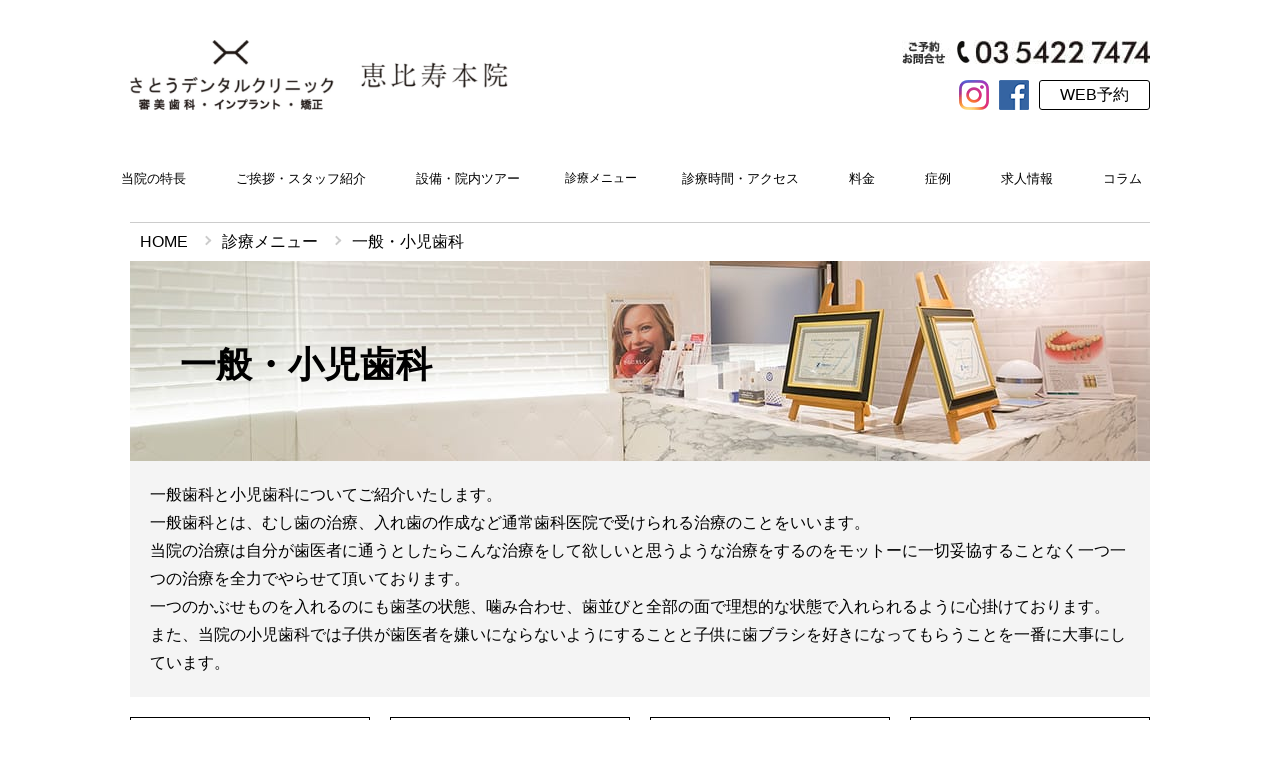

--- FILE ---
content_type: text/html; charset=UTF-8
request_url: https://www.satodentalclinic-ebis.jp/general
body_size: 14732
content:
<!--menu-cat_13_page_meta_description--><!doctype html>
<html lang="ja">
<head>
<!-- Google Tag Manager -->
<script>(function(w,d,s,l,i){w[l]=w[l]||[];w[l].push({'gtm.start':
new Date().getTime(),event:'gtm.js'});var f=d.getElementsByTagName(s)[0],
j=d.createElement(s),dl=l!='dataLayer'?'&l='+l:'';j.async=true;j.src=
'https://www.googletagmanager.com/gtm.js?id='+i+dl;f.parentNode.insertBefore(j,f);
})(window,document,'script','dataLayer','GTM-5MZ9SQ5');</script>
<!-- End Google Tag Manager -->

<meta charset="utf-8">
<meta name="viewport" content="width=device-width, initial-scale=1, minimum-scale=1">
<meta property="og:title" content="一般・小児歯科 | 恵比寿駅徒歩3分の歯医者 さとうデンタルクリニック" />
<meta property="og:type" content="article" />
<meta property="og:description" content="さとうデンタルクリニックでは、患者様の理想の治療を実現できるよう、全力で治療いたします。小児歯科においては、お子様に歯医者さんと歯ブラシを好きになってもらえるような環境づくりに取り組んでおります。" />
<meta property="og:url" content="http://www.satodentalclinic-ebis.jp/" />
<meta property="og:image" content="http://www.satodentalclinic-ebis.jp/cmn/images/ogp.jpg" />
<meta property="og:locale" content="ja_JP" />
<meta name="description" content="さとうデンタルクリニックでは、患者様の理想の治療を実現できるよう、全力で治療いたします。小児歯科においては、お子様に歯医者さんと歯ブラシを好きになってもらえるような環境づくりに取り組んでおります。">
<meta name="keywords" content="恵比寿駅徒歩3分,歯科,歯医者,深夜,さとうデンタルクリニック,ホワイトニング,インプラント,審美,完全個室制">
<title>一般・小児歯科 | 恵比寿駅徒歩3分の歯医者 さとうデンタルクリニック</title>
  <!-- posttype -->
    <link rel="canonical" href="https://www.satodentalclinic-ebis.jp/general">
<link href="https://www.satodentalclinic-ebis.jp/wp-content/themes/satodentalclinic/cmn/images/favicon.ico" rel="shortcut icon" type="image/x-icon">
<link rel="apple-touch-icon" href="https://www.satodentalclinic-ebis.jp/wp-content/themes/satodentalclinic/cmn/images/apple-touch-icon.png">
<!-- <link rel="stylesheet" href="https://www.satodentalclinic-ebis.jp/wp-content/themes/satodentalclinic/cmn/css/reset.css"> -->
<style>
html,body,div,span,object,iframe,h1,h2,h3,h4,h5,h6,p,blockquote,pre,abbr,address,cite,code,del,dfn,em,img,ins,kbd,q,samp,small,strong,sub,sup,var,b,i,dl,dt,dd,ol,ul,li,fieldset,form,label,legend,table,caption,tbody,tfoot,thead,tr,th,td,article,aside,canvas,details,figcaption,figure,footer,header,hgroup,menu,nav,section,summary,time,mark,audio,video{margin:0;padding:0;border:0;outline:0;font-size:100%;vertical-align:baseline;background:transparent}body{line-height:1}article,aside,details,figcaption,figure,footer,header,hgroup,menu,nav,section{display:block}nav ul{list-style:none}blockquote,q{quotes:none}blockquote:before,blockquote:after,q:before,q:after{content:'';content:none}a{margin:0;padding:0;font-size:100%;vertical-align:baseline;background:transparent}ins{background-color:#ff9;color:#000;text-decoration:none}mark{background-color:#ff9;color:#000;font-style:italic;font-weight:700}del{text-decoration:line-through}abbr[title],dfn[title]{border-bottom:1px dotted;cursor:help}table{border-collapse:collapse;border-spacing:0}hr{display:block;height:1px;border:0;border-top:1px solid #ccc;margin:1em 0;padding:0}input,select{vertical-align:middle}
</style>
<link rel="stylesheet" href="https://www.satodentalclinic-ebis.jp/wp-content/themes/satodentalclinic/cmn/css/jquery.jscrollpane.css">
<link rel="stylesheet" href="https://www.satodentalclinic-ebis.jp/wp-content/themes/satodentalclinic/cmn/css/slick.css">
<style>
BODY{background:#fff;color:#000;-webkit-text-size-adjust:100%;min-width:1020px}BODY,H1,P,DIV,UL,LI{font-family:"游ゴシック","Yu Gothic",YuGothic,"Hiragino Kaku Gothic ProN","Hiragino Kaku Gothic Pro","メイリオ",Meiryo,"ＭＳ Ｐゴシック",sans-serif;font-weight:500}H1{font-weight:bold}P,LI,DIV{font-size:medium;line-height:180%}a,a:visited{color:#000;text-decoration:underline}img{max-width:100%;height:auto;vertical-align:bottom;border:none}#header{width:100%;max-width:1020px;margin:0 auto;padding:40px 0 0}#header_logo{float:left}#header_logo a img{max-height:70px}#sp_fixed_bottom_nav{display:none}#header_info{float:right;margin:0;padding:0;text-align:right}#header_info li{display:inline-block;line-height:100%;margin-left:10px}#header_info li.header_tel{display:block;margin-bottom:16px}#global_nav{clear:both;padding:45px 0 25px}#global_nav ul{*zoom:1;list-style-type:none;width:1020px;margin:0;padding:0}#global_nav ul:before,#global_nav ul:after{content:"";display:table}#global_nav ul:after{clear:both}#global_nav li{position:relative;float:left;margin:0;padding:0;text-align:center}#global_nav li a,#global_nav li span{display:block;margin:0 20px;padding:5px 0;color:#000;font-size:15px;line-height:2em;text-decoration:none}#global_nav li:first-child a{margin-left:0}#global_nav li ul{list-style:none;position:absolute;z-index:9999;top:100%;left:0;right:0;margin:0 auto;padding:0 8px;background:#f4f4f4;display:none;width:100%}#global_nav li ul li{display:block;width:100%}#global_nav li ul li a{margin:0;padding:5px 0;border-top:1px solid #ccc;font-size:14px;text-align:center}#global_nav li ul li:first-child a{border:none}#header_info li.nav_reserve a{border:1px solid #000;border-radius:3px;margin:0;padding:0 20px;text-decoration:none;line-height:28px;display:inline-block;vertical-align:bottom}#header._191124 #global_nav>ul{margin:0 0;width:auto}#header._191124 #global_nav>ul>li>a{margin:0 18px;font-size:14px}#nav_toggle{display:none;position:absolute;right:12px;top:19px;width:23px;height:36px;z-index:101}#nav_toggle div{position:relative}#nav_toggle span{display:block;position:absolute;height:2px;width:100%;background:#000;left:0}#nav_toggle span:nth-child(1){top:0}#nav_toggle span:nth-child(2){top:8px}#nav_toggle span:nth-child(3){top:16px}#pagetop{position:fixed;right:20px;bottom:76px;z-index:9999}#container{overflow:hidden}#mainimage{margin-bottom:40px;position:relative}@media screen and (max-width:640px){body{min-width:100%}#header{width:100%;max-width:none;margin:0 auto;padding:10px;box-sizing:border-box;position:fixed;top:0;background:#fff;z-index:100;border-bottom:1px solid #ccc}#header_logo{float:left;width:300px}#sp_fixed_bottom_nav{display:flex;position:fixed;left:0;right:0;bottom:0;height:66px;background:#FFF;z-index:11}#sp_fixed_bottom_nav.gray{background:#EEE}#sp_fixed_bottom_nav a{flex-wrap:wrap;width:calc(100% / 3);height:100%;text-align:center;font-size:12px;line-height:20px;text-decoration:none;box-sizing:border-box;padding-top:13px}#sp_fixed_bottom_nav a+a{border-left:1px solid #000}#sp_fixed_bottom_nav a img{height:20px;width:auto}#sp_fixed_bottom_nav a span{display:block;width:100%}#header_info{display:none}#global_nav{position:absolute;top:-800px;left:0;width:calc(100% - 20px);text-align:center;padding:50px 10px 10px;z-index:100;background:#fff}#global_nav ul{list-style:none;position:static;right:0;bottom:0;width:auto}#global_nav ul li{position:static;width:100%!important}#global_nav ul li a,#global_nav li span{width:100%;display:block;margin:0!important;font-size:14px;border:none}#global_nav li ul{position:relative;top:none;left:none;right:none;margin:0;padding:0;width:100%;overflow:hidden}#global_nav li ul li{float:left;display:block;width:50%!important}#global_nav li ul li:nth-child(2n+1){clear:both}#global_nav li ul li a{margin:0;padding:5px 0;border-top:none;text-align:center;font-size:12px}#global_nav li ul li:first-child a{border:none}#nav_toggle{display:block}#container{width:100%;overflow:hidden;clear:both}#mainimage{margin-bottom:15px}}#nav_toggle{top:0;right:0;height:55px;width:50px}#nav_toggle:after{content:"";display:block;position:absolute;width:30px;left:50%;transform:translateX(-50%);height:8px;bottom:10px;background:url(../images/menu.png) no-repeat center center;background-size:contain}#nav_toggle div{width:30px;top:12px;margin:0 auto}@media screen and (max-width:350px){#header._191124 #header_logo{width:167px}}#wrapper>main._hidden{opacity:0}
</style>

<link rel="preload" href="https://www.satodentalclinic-ebis.jp/wp-content/themes/satodentalclinic/cmn/css/cmn.css?t=1769735747" as="style" onload="this.onload=null;this.rel='stylesheet'" />



<!-- <script src="https://ajax.googleapis.com/ajax/libs/jquery/2.2.2/jquery.min.js"></script>
<script type="text/javascript">
	(window.jQuery || document.write('<script src="https://www.satodentalclinic-ebis.jp/wp-content/themes/satodentalclinic/cmn/js/jquery.min.js"><\/script>'));
</script>
<script type="text/javascript" src="https://www.satodentalclinic-ebis.jp/wp-content/themes/satodentalclinic/cmn/js/slick.min.js"></script>
<script type="text/javascript" src="https://www.satodentalclinic-ebis.jp/wp-content/themes/satodentalclinic/cmn/js/jquery.easing.1.3.js"></script>
<script type="text/javascript" src="https://www.satodentalclinic-ebis.jp/wp-content/themes/satodentalclinic/cmn/js/jquery.jscrollpane.min.js"></script>
<script type="text/javascript" src="https://www.satodentalclinic-ebis.jp/wp-content/themes/satodentalclinic/cmn/js/jquery.mousewheel.js"></script>
<script type="text/javascript" src="https://www.satodentalclinic-ebis.jp/wp-content/themes/satodentalclinic/cmn/js/cmn.js?t=1769735747"></script> -->
<script>
  (function(i,s,o,g,r,a,m){i['GoogleAnalyticsObject']=r;i[r]=i[r]||function(){
  (i[r].q=i[r].q||[]).push(arguments)},i[r].l=1*new Date();a=s.createElement(o),
  m=s.getElementsByTagName(o)[0];a.async=1;a.src=g;m.parentNode.insertBefore(a,m)
  })(window,document,'script','//www.google-analytics.com/analytics.js','ga');
  ga('create', 'UA-46163366-1', 'satodentalclinic-ebis.jp');
  ga('send', 'pageview');
</script>


<meta name="thumbnail" content="http://www.satodentalclinic-ebis.jp/wp-content/uploads/2017/11/catch_img01.jpg" />
<PageMap>
    <DataObject type="thumbnail">
        <Attribute name="src" value="http://www.satodentalclinic-ebis.jp/wp-content/uploads/2017/11/catch_img01.jpg"/>
        <Attribute name="width" value="100"/>
        <Attribute name="height" value="130"/>
    </DataObject>
</PageMap>

</head>
<body>
<!-- Google Tag Manager (noscript) -->
<noscript><iframe src="https://www.googletagmanager.com/ns.html?id=GTM-5MZ9SQ5"
height="0" width="0" style="display:none;visibility:hidden"></iframe></noscript>
<!-- End Google Tag Manager (noscript) -->
<div id="wrapper">
<header>
<div id="header" class="_191124">
    <p id="header_logo">
    <a href="https://www.satodentalclinic-ebis.jp/"><img src="https://www.satodentalclinic-ebis.jp/wp-content/themes/satodentalclinic/cmn/images/logo04.png" alt="恵比寿の歯医者｜さとうデンタルクリニック恵比寿本院｜恵比寿駅徒歩3分"></a>
  </p>
    <ul id="header_info"><!--
    --><li class="header_tel"><img src="https://www.satodentalclinic-ebis.jp/wp-content/themes/satodentalclinic/cmn/images/btn_inq_dt.jpg" alt="ご予約お問合せ 03-5422-7474"></li><!--
    --><li><a href="https://www.instagram.com/satodentalclinic_group/" target="_blank"><img src="https://www.satodentalclinic-ebis.jp/wp-content/themes/satodentalclinic/cmn/images/icon_ig.png" alt="インスタグラム"></a></li><!--
    --><li><a href="https://www.facebook.com/%E3%81%95%E3%81%A8%E3%81%86%E3%83%87%E3%83%B3%E3%82%BF%E3%83%AB%E3%82%AF%E3%83%AA%E3%83%8B%E3%83%83%E3%82%AF-492726780797029/" target="_blank"><img src="https://www.satodentalclinic-ebis.jp/wp-content/themes/satodentalclinic/cmn/images/icon_fb.png" alt="facebook"></a></li><!--
      --><li class="nav_reserve"><a href="https://ssl.haisha-yoyaku.jp/s0471205/login/serviceAppoint/index?SITE_CODE=hp" target="_blank" onclick="ga('send','event','click','webform');">WEB予約</a></li><!-- 
  --></ul>
  <div id="mobile_head">
    <div class="link_ig for-sp">
      <a href="https://www.instagram.com/satodentalclinic_group/" target="_blank"><img src="https://www.satodentalclinic-ebis.jp/wp-content/themes/satodentalclinic/cmn/images/icon_ig02.svg" alt="Instagram"></a>
    </div>
    <div id="nav_toggle">
      <div>
        <span></span>
        <span></span>
        <span></span>
      </div>
    </div>
  </div>
  <nav id="global_nav">
    <ul><!--
      --><li><a href="https://www.satodentalclinic-ebis.jp/feature">当院の特長</a></li><!--
      --><li><a href="https://www.satodentalclinic-ebis.jp/greeting">ご挨拶・スタッフ紹介</a><li><!--
      --><li><a href="https://www.satodentalclinic-ebis.jp/equipment">設備・院内ツアー</a></li><!--
      --><li class="nav_parent"><span>診療メニュー</span>
           <ul class="nav_sub">
                	<li class="cat-item cat-item-9"><a href="https://www.satodentalclinic-ebis.jp/./menu">診療メニューと流れ</a>
</li>
	<li class="cat-item cat-item-5"><a href="https://www.satodentalclinic-ebis.jp/./implant">インプラント</a>
</li>
	<li class="cat-item cat-item-22"><a href="https://www.satodentalclinic-ebis.jp/./knowledge">インプラントとは</a>
</li>
	<li class="cat-item cat-item-3"><a href="https://www.satodentalclinic-ebis.jp/./shinbi-shika">審美歯科</a>
</li>
	<li class="cat-item cat-item-23"><a href="https://www.satodentalclinic-ebis.jp/./shinbi-type">審美歯科の詰め物</a>
</li>
	<li class="cat-item cat-item-4"><a href="https://www.satodentalclinic-ebis.jp/./whitening">ホワイトニング</a>
</li>
	<li class="cat-item cat-item-6"><a href="https://www.satodentalclinic-ebis.jp/./konkan">精密根管治療</a>
</li>
	<li class="cat-item cat-item-26"><a href="https://www.satodentalclinic-ebis.jp/./shizui">歯髄保存療法</a>
</li>
	<li class="cat-item cat-item-27"><a href="https://www.satodentalclinic-ebis.jp/./shishu">歯周組織再生療法</a>
</li>
	<li class="cat-item cat-item-7"><a href="https://www.satodentalclinic-ebis.jp/./zoom">高倍率治療</a>
</li>
	<li class="cat-item cat-item-11"><a href="https://www.satodentalclinic-ebis.jp/./surgeon">口腔外科</a>
</li>
	<li class="cat-item cat-item-12"><a href="https://www.satodentalclinic-ebis.jp/./straightening">矯正歯科</a>
</li>
	<li class="cat-item cat-item-38"><a href="https://www.satodentalclinic-ebis.jp/./ceramic">セラミック矯正</a>
</li>
	<li class="cat-item cat-item-8"><a href="https://www.satodentalclinic-ebis.jp/./yobou-shika">予防歯科</a>
</li>
	<li class="cat-item cat-item-13 current-cat"><a aria-current="page" href="https://www.satodentalclinic-ebis.jp/./general">一般・小児歯科</a>
</li>
	<li class="cat-item cat-item-21"><a href="https://www.satodentalclinic-ebis.jp/./okosama">お子様連れの方</a>
</li>
           </ul>
         </li><!--
      --><li><a href="https://www.satodentalclinic-ebis.jp/access">診療時間・アクセス</a></li><!--
      --><li><a href="https://www.satodentalclinic-ebis.jp/price">料金</a></li><!--
      --><li><a href="https://www.satodentalclinic-ebis.jp/case">症例</a></li><!--
      --><li><a href="http://www.satodentalclinic-ebis.jp/recruit">求人情報</a></li><!--
      --><li><a href="/useful-column">コラム</a></li>
    </ul>
  </nav>
</div>
</header>

<div id="sp_fixed_bottom_nav" class="footer_02">
    <a class="webform" href="https://ssl.haisha-yoyaku.jp/s0471205/login/serviceAppoint/index?SITE_CODE=hp" target="_blank" onclick="ga('send','event','click','webform');">
      <span><img src="https://www.satodentalclinic-ebis.jp/wp-content/themes/satodentalclinic/cmn/images/icon_reserve.svg"alt=""></span>
      <span class="webform_text">
        <span>WEB予約</span>
        <span>24時間受付中</span>
      </span>
    </a>
    <a href="tel:0354227474" onclick="ga('send','event','click','tel-tap','head');">
        <span><img src="https://www.satodentalclinic-ebis.jp/wp-content/themes/satodentalclinic/cmn/images/icon_tel02.svg"alt="0456209426"></span>
        <span>電話予約</span>
    </a>
    <!-- <a href="https://www.instagram.com/satodentalclinic_group/" target="_blank">
        <img src="https://www.satodentalclinic-ebis.jp/wp-content/themes/satodentalclinic/cmn/images/icon_ig.png" alt="インスタグラム">
        <span>Instagram</span>
    </a> -->
</div>



<main class="_hidden">


<div id="container"><div class="contents_wrapper">

<ol class="breadcrumb" itemscope itemtype="https://schema.org/BreadcrumbList">
    <li itemprop="itemListElement" itemscope itemtype="https://schema.org/ListItem"><a href="https://www.satodentalclinic-ebis.jp/" itemprop="item" href="http://satodentalclinic-shinbashi.jp/"><span itemprop="name">HOME</span></a></li>

          <li itemprop="itemListElement" itemscope itemtype="https://schema.org/ListItem"><a href="http://satodentalclinic-shinbashi.jp/menu" itemprop="item"><span itemprop="name"><a href="http://www.satodentalclinic-ebis.jp/menu">診療メニュー</span></a></li>






                  



                                          




        <li itemprop="itemListElement" itemscope itemtype="https://schema.org/ListItem"><span itemprop="name">一般・小児歯科</span></li>
</ol>



  <div id="page_mainimage">
    <h1>一般・小児歯科</h1><!-- 一般歯科 -->
    <img src="https://www.satodentalclinic-ebis.jp/wp-content/uploads/2017/11/under_catch01.jpg" alt="">
  </div>

  <div class="cat_note">
    <p><p>一般歯科と小児歯科についてご紹介いたします。<br />
一般歯科とは、むし歯の治療、入れ歯の作成など通常歯科医院で受けられる治療のことをいいます。<br />
当院の治療は自分が歯医者に通うとしたらこんな治療をして欲しいと思うような治療をするのをモットーに一切妥協することなく一つ一つの治療を全力でやらせて頂いております。<br />
一つのかぶせものを入れるのにも歯茎の状態、噛み合わせ、歯並びと全部の面で理想的な状態で入れられるように心掛けております。<br />
また、当院の小児歯科では子供が歯医者を嫌いにならないようにすることと子供に歯ブラシを好きになってもらうことを一番に大事にしています。</p>
</p>
  </div>


  <ul class="page_link">
    <li><a class="menu-anchor" href="#menu-post-191">入れ歯（総入れ歯・部分入れ歯）</a></li>
    <li><a class="menu-anchor" href="#menu-post-190">治療に使われる素材の種類</a></li>
    <li><a class="menu-anchor" href="#menu-post-189">一般的な治療の分類</a></li>
    <li><a class="menu-anchor" href="#menu-post-188">一般的な補綴物（ほてつぶつ）の種類</a></li>
    <li><a class="menu-anchor" href="#menu-post-193">小児歯科について</a></li>
    <li><a class="menu-anchor" href="#menu-post-192">小児歯科メニュー</a></li>
  </ul>

  
  <h2 class="page_ttl" id="menu-post-191">入れ歯（総入れ歯・部分入れ歯）</h2>

  <section>

<h3 class="ttl_b mb_30">金属床</h3>
<table class="table01">
<tr>
<td colspan="2" rowspan="2">
    	<img decoding="async" src="http://www.satodentalclinic-ebis.jp/wp/wp-content/uploads/2013/06/img27.jpg" alt="入れ歯の種類・金属床【恵比寿の歯科・歯医者　さとうデンタルクリニック】">
    </td>
<td height="1em" colspan="4">素材の特徴</td>
</tr>
<tr>
<td height="23" colspan="4">金属で薄く床を作ります。変形も少なくフィット感が良いです。</td>
</tr>
<tr>
<td>丈夫さ</td>
<td>★★★★★</td>
<td>快適性</td>
<td>★★★★★</td>
<td>味の感じ方</td>
<td>★★★★</td>
</tr>
<tr>
<td>費用</td>
<td>&nbsp;</td>
<td>選ぶポイント</td>
<td colspan="3">丈夫な入れ歯でしっかり咬みたい</td>
</tr>
<tr>
<td>長所</td>
<td colspan="2" class="left">
    	□フｨット感が良い<br />
      □熱が伝わりやすく食べ物をおいしく食べることが出来る
    </td>
<td>短所</td>
<td colspan="2" class="left">
    	□費用がかかる
    </td>
</tr>
</table>
<h3 class="ttl_b mb_30">チタン床</h3>
<table class="table01">
<tr>
<td colspan="2" rowspan="2">
    	<img decoding="async" src="http://www.satodentalclinic-ebis.jp/wp/wp-content/uploads/2013/06/img28.jpg" alt="入れ歯の種類・チタン床【恵比寿の歯科・歯医者　さとうデンタルクリニック】">
    </td>
<td height="1em" colspan="4">素材の特徴</td>
</tr>
<tr>
<td height="23" colspan="4">軽くて丈夫なチタンを使用して床をつくります。</td>
</tr>
<tr>
<td>丈夫さ</td>
<td>★★★★★</td>
<td>快適性</td>
<td>★★★★★</td>
<td>味の感じ方</td>
<td>★★★★★</td>
</tr>
<tr>
<td>費用</td>
<td>&nbsp;</td>
<td>選ぶポイント</td>
<td colspan="3">体にやさしく、軽くて丈夫な理想的な入れ歯です。</td>
</tr>
<tr>
<td>長所</td>
<td colspan="2" class="left">
    	□金属アレルギーの心配がない<br />
      □軽い<br />
      □フィット感が良い<br />
      □熱が伝わりやすく食べ物を美味しく食べることができる
    </td>
<td>短所</td>
<td colspan="2" class="left">
    	□費用がかかる
    </td>
</tr>
</table>
<h3 class="ttl_b mb_30">ノンクラスプ（部分床）</h3>
<table class="table01">
<tr>
<td colspan="2" rowspan="2">
    	<img decoding="async" src="http://www.satodentalclinic-ebis.jp/wp/wp-content/uploads/2013/06/img29.jpg" alt="入れ歯の種類・ノンクラスプ（部分床）【恵比寿の歯科・歯医者　さとうデンタルクリニック】">
    </td>
<td height="1em" colspan="4">素材の特徴</td>
</tr>
<tr>
<td height="23" colspan="4">強硬度のプラスチックを使用し、金属を使わないでとめることが出来ます</td>
</tr>
<tr>
<td>丈夫さ</td>
<td>★★★</td>
<td>快適性</td>
<td>★★★★</td>
<td>味の感じ方</td>
<td>★★★</td>
</tr>
<tr>
<td>費用</td>
<td>&nbsp;</td>
<td>選ぶポイント</td>
<td colspan="3">金属のバネがない</td>
</tr>
<tr>
<td>長所</td>
<td colspan="2" class="left">
    	□金属が見えないので審美的
    </td>
<td>短所</td>
<td colspan="2" class="left">
    	□修理がしにくい<br />
      □長期的には再生が必要
    </td>
</tr>
</table>
<h3 class="ttl_b mb_30">保険レジン床</h3>
<table class="table01">
<tr>
<td colspan="2" rowspan="2">
    	<img decoding="async" src="http://www.satodentalclinic-ebis.jp/wp/wp-content/uploads/2013/06/img30.jpg" alt="入れ歯の種類・保険レジン床【恵比寿の歯科・歯医者　さとうデンタルクリニック】">
    </td>
<td height="1em" colspan="4">素材の特徴</td>
</tr>
<tr>
<td height="23" colspan="4">加熱重合レジンでプラスチックの厚みが必要となります</td>
</tr>
<tr>
<td>丈夫さ</td>
<td>★</td>
<td>快適性</td>
<td>★★</td>
<td>味の感じ方</td>
<td>★</td>
</tr>
<tr>
<td>費用</td>
<td>保険適応　3割<br />約5,000～10,000円</td>
<td>選ぶポイント</td>
<td colspan="3">保険治療で見た目にはこだわらない</td>
</tr>
<tr>
<td>長所</td>
<td colspan="2" class="left">
    	□保険適応で安価
    </td>
<td>短所</td>
<td colspan="2" class="left">
    	□保険適応の範囲内の為、自由な設計ができない
    </td>
</tr>
</table>

  </section>

  
  <h2 class="page_ttl" id="menu-post-190">治療に使われる素材の種類</h2>

  <section>

<h3 class="ttl_b mb_30">金属</h3>
<table class="table01">
<colgroup width="18%"></colgroup>
<colgroup width="70%"></colgroup>
<colgroup width="12%"></colgroup>
<tr>
<th>素材</th>
<th>概要</th>
<th>保険適用</th>
</tr>
<tr>
<td>金銀パラジウム合金</td>
<td>金１２％、銀５０％、パラジウム２０％、銅１６％などで作られる合金。<br />
    いわゆる銀歯。保険治療で使われる一般的な金属。</td>
<td>○</td>
</tr>
<tr>
<td>金合金</td>
<td>２０金など純度が５０％以上の金にパラジュウムを混ぜたもので金色。<br />
    強度はあるが柔らかく、噛み合う相手の歯や歯周組織にも優しい。</td>
<td>×</td>
</tr>
<tr>
<td>白金加金</td>
<td>金合金にプラチナを加えたもので色は銀色に近い金合金より硬い。</td>
<td>×</td>
</tr>
<tr>
<td>チタン</td>
<td>軽くて生体親和性の高い金属、インプラントなどに使用される。</td>
<td>×</td>
</tr>
<tr>
<td>アマルガム合金</td>
<td>銀、錫、亜鉛、銅、水銀の合金、最近はあまり使用されない。</td>
<td>○</td>
</tr>
</table>
<h3 class="ttl_b mb_30">プラスチック</h3>
<table class="table01">
<colgroup width="18%"></colgroup>
<colgroup width="70%"></colgroup>
<colgroup width="12%"></colgroup>
<tr>
<th>素材</th>
<th>概要</th>
<th>保険適用</th>
</tr>
<tr>
<td>レジン</td>
<td>白い合成樹脂。加工しやすく安価だが変色や着色しやすい。<br />
保険治療に使われる。</td>
<td>○</td>
</tr>
<tr>
<td>硬質レジン</td>
<td>レジンより硬く、前歯などの修復に使われる合成樹脂。<br />
    変色、磨耗するほか審美性があまり高くない。</td>
<td>○</td>
</tr>
<tr>
<td>ハイブリッドレジン</td>
<td>硬質レジンに強度と美しさを加えた複合材料。<br />
    歯に近い白色で、セラミックスほど硬さや脆さがなく、歯に優しい。若干変色する。</td>
<td>×</td>
</tr>
</table>
<h3 class="ttl_b mb_30">セラミック</h3>
<table class="table01">
<colgroup width="18%"></colgroup>
<colgroup width="70%"></colgroup>
<colgroup width="12%"></colgroup>
<tr>
<th>素材</th>
<th>概要</th>
<th>保険適用</th>
</tr>
<tr>
<td>セラミックス</td>
<td>陶器のような白い歯科用陶材。<br />
    歯の色の再現性に優れ、見た目が美しく、変色しにくい。<br />
    硬いが、強い衝撃で破折することがある。</td>
<td>×</td>
</tr>
<tr>
<td>ジルコニア</td>
<td>ダイアモンド代替品として使用され、強度に優れる。<br />
    色は白色で透明感には欠ける。</td>
<td>×</td>
</tr>
</table>

  </section>

  
  <h2 class="page_ttl" id="menu-post-189">一般的な治療の分類</h2>

  <section>

<p>治療内容は、むし歯の程度や目的によっていくつかの種類に分類されます。また、治療する前に歯周組織（歯ぐき）や骨組織の治療が必要な場合もあります。</p>
<table class="table01">
<tr>
<th colspan="2" class="left strong">小さく欠けた（削った）状態</th>
</tr>
<tr>
<td rowspan="2">
    	<img decoding="async" src="http://www.satodentalclinic-ebis.jp/wp/wp-content/uploads/2013/06/img44.jpg" alt="小さく欠けた（削った）状態【恵比寿の歯科・歯医者　さとうデンタルクリニック】">
</td>
<th height="1em">対処</th>
</tr>
<tr>
<td class="left">
◆欠けた場合には、その部分の形を整えて、樹脂やセラミックなどで修復します。<br />
◆虫歯を削った場合には、その部分に樹脂や合金、セラミックなどで詰め物を施します。
</td>
</tr>
<tr>
<th colspan="2" class="left strong">わりと大きく折れた（削った）状態</th>
</tr>
<tr>
<td rowspan="2">
    	<img decoding="async" src="http://www.satodentalclinic-ebis.jp/wp/wp-content/uploads/2013/06/img46.jpg" alt="わりと大きく折れた（削った）状態【恵比寿の歯科・歯医者　さとうデンタルクリニック】">
</td>
<th height="1em">対処</th>
</tr>
<tr>
<td class="left">
◆樹脂や合金、セラミックなどで部分的に修復するか、歯冠を丸ごと人工歯冠にします。<br />
◆折れた（削った）ところに神経が露出している場合は、最近の感染、炎症を避けるため神経を取り除きます（抜髄）。
</td>
</tr>
<tr>
<th colspan="2" class="left strong">抜けた状態</th>
</tr>
<tr>
<td rowspan="2">
    	<img decoding="async" src="http://www.satodentalclinic-ebis.jp/wp/wp-content/uploads/2013/06/img45.jpg" alt="抜けた状態【恵比寿の歯科・歯医者　さとうデンタルクリニック】">
</td>
<th height="1em">対処</th>
</tr>
<tr>
<td class="left">
◆事故などの場合、抜けた歯を持ってすぐに歯医者に持っていけば、よみがえる場合があります。<br />
◆その際、歯の根元周辺の組織（歯根膜）が生きていることが重要なので、ごしごし洗ったり乾燥させたりせず、抜けた歯を口に含むか、冷たい牛乳に入れて急いで歯医者に持っていきます。<br />
◆抜けた歯が使えない場合は、義歯にします。<br />
◆抜けた歯のところに親知らずを移植するといった「自家移植」も考えられます。<br />
◆状況によっては、抜けたままにしておくという選択肢もあります。（一番奥の臼歯が抜けた場合や、もともと歯並びが悪く口中で歯と歯が混み合っていた場合など）
</td>
</tr>
</table>

  </section>

  
  <h2 class="page_ttl" id="menu-post-188">一般的な補綴物（ほてつぶつ）の種類</h2>

  <section>

<p>補綴物は、使用する素材によって　いくつかの種類に分類されます。<br />
治療する部位や程度によって適応できる場合と、できない場合があります。</p>
<table class="table01">
<tbody>
<tr>
<th class="left strong" colspan="3">充填／インレー（詰め物）</th>
</tr>
<tr>
<td class="left" colspan="3">削った部分に合金や樹脂などを充填したり、精密な構造物を埋め込む方法</td>
</tr>
<tr>
<td rowspan="4"><img decoding="async" src="http://www.satodentalclinic-ebis.jp/wp/wp-content/uploads/2013/06/img39.jpg" alt="" /></td>
<th colspan="2" height="1em">メリット</th>
</tr>
<tr>
<td class="left" colspan="2">◆削る部分が必要最小限で済む</td>
</tr>
<tr>
<th colspan="2" height="1em">デメリット</th>
</tr>
<tr>
<td class="left" colspan="2">◆詰め物が外れたり、詰め物の内部や境目が虫歯になることがある</td>
</tr>
<tr>
<th class="left strong" colspan="3">クラウン（人工歯冠）</th>
</tr>
<tr>
<td class="left" colspan="3">歯根が残っている場合に、その上に人工の歯を取り付ける方法</td>
</tr>
<tr>
<td rowspan="4"><img decoding="async" src="http://www.satodentalclinic-ebis.jp/wp/wp-content/uploads/2013/06/img40.jpg" alt="" /></td>
<th colspan="2" height="1em">メリット</th>
</tr>
<tr>
<td class="left" colspan="2">◆異物感が少なく、しっかり噛める</td>
</tr>
<tr>
<th colspan="2" height="1em">デメリット</th>
</tr>
<tr>
<td class="left" colspan="2">◆歯根が残っていないとできない<br />
◆歯を多く削らなければならない</td>
</tr>
<tr>
<th class="left strong" colspan="3">ブリッジ（橋義歯）</th>
</tr>
<tr>
<td class="left" colspan="3">抜けた歯の両隣の端を削って歯冠をかぶせ、それと一体となるように橋渡しで人工歯を作る方法</td>
</tr>
<tr>
<td rowspan="4"><img decoding="async" src="http://www.satodentalclinic-ebis.jp/wp/wp-content/uploads/2013/06/img41.jpg" alt="" /></td>
<th colspan="2" height="1em">メリット</th>
</tr>
<tr>
<td class="left" colspan="2">◆異物感が少なく、しっかり噛める</td>
</tr>
<tr>
<th colspan="2" height="1em">デメリット</th>
</tr>
<tr>
<td class="left" colspan="2">◆両隣の歯を削って支えとするため、負担が大きい<br />
◆強い力がかかるため材料に強度が必要</td>
</tr>
<tr>
<th class="left strong" colspan="3">インプラント（人工歯根）</th>
</tr>
<tr>
<td class="left" colspan="3">顎の骨にチタン製の人工歯根を埋め込み、それを土台にして人工の歯を取り付ける方法</td>
</tr>
<tr>
<td rowspan="4"><img decoding="async" src="http://www.satodentalclinic-ebis.jp/wp/wp-content/uploads/2013/06/img42.jpg" alt="" /></td>
<th colspan="2" height="1em">メリット</th>
</tr>
<tr>
<td class="left" colspan="2">◆隣の歯への負担がない<br />
◆異物感がほとんどなく、しっかり噛める<br />
◆見た目が良い</td>
</tr>
<tr>
<th colspan="2" height="1em">デメリット</th>
</tr>
<tr>
<td class="left" colspan="2">◆歯根を埋め込む手術が必要で時間がかかる<br />
◆比較的新しい技術のため、歯科医間で技術や設備、料金等のばらつきが大きい</td>
</tr>
<tr>
<th class="left strong" colspan="3">部分入れ歯（部分床義歯）</th>
</tr>
<tr>
<td class="left" colspan="3">歯肉に似せた樹脂（義歯床）に人工歯を付け、金属などで隣の歯と連結する方法</td>
</tr>
<tr>
<td rowspan="4"><img decoding="async" src="http://www.satodentalclinic-ebis.jp/wp/wp-content/uploads/2013/06/img43.jpg" alt="" /></td>
<th colspan="2" height="1em">メリット</th>
</tr>
<tr>
<td class="left" colspan="2">◆取り外しが可能でメンテナンスが容易<br />
◆隣の歯への負担が少ない</td>
</tr>
<tr>
<th colspan="2" height="1em">デメリット</th>
</tr>
<tr>
<td class="left" colspan="2">◆噛む力を歯肉で受け止めるため、強く噛めず、異物感がある</td>
</tr>
</tbody>
</table>

  </section>

  
  <h2 class="page_ttl" id="menu-post-193">小児歯科について</h2>

  <section>


<div class="box_txt">
<p>初めての歯科、子供の時の歯科でどんなイメージをもつかというのはとても大切なことです。</p>
<p>子供のうちに歯科で怖い思いをしてトラウマになって大人になっても歯医者に行くのが怖くなってしまっている方は大勢います。</p>
<p>子供のうちについてしまったイメージをとるのはとても大変です。運よくトラウマがあっても歯医者に来てくれた方はそこからゆっくり慣れるところからはじめて治療できればまだましですがそのまま来なくなってしまいどうしようもなくなってから来て来た時にはもうかなり悪くなってしまっているということもよくあります。
    </p></div>
<div class="box_img">
<img fetchpriority="high" decoding="async" src="http://www.satodentalclinic-ebis.jp/wp/wp-content/uploads/2013/06/shutterstock_95136190-630x419.jpg" alt="小児への歯磨きの指導" width="620" height="412" /></p>
<p class="caption">小児への歯磨きの指導</p>
</p></div>
<p class="box_txt">
逆に子供の時に歯医者を好きになってもらえれば痛みなどの症状がなくてもそれこそ遊びに来る感覚で定期的にクリーニングや検診にきてくれます。<br />
そうなってもらえると患者様的にも苦がなく歯医者に通えますし私たちとしても定期的に管理させて頂くことで虫歯の予防や早期発見、早期治療ができるのはもちろん定期的に家庭での歯ブラシでのお掃除状況を確認できることで今回はここに汚れが残っているから次回はここを気を付けましょうという形で歯ブラシの指導も有効的に行えます。病院での定期的なプロフェッショナルケアと家庭でのきちんとした方法でのセルフケアの両面が充実することでかなりお口の健康面はかなり良好になります。
    </p>
<p class="box_txt">
当院では歯医者を好きになってもらえるように決して無理することはせずお子様のペースにあわせて一つ一つゆっくり教えながら治療を進めていきます。そうすることでお子様も無理せずできることが増えて楽しみながら治療ができるようになります。私の小児の患者様でも遊びに来る感覚で来て頂けてた方は大勢います。<br />
そのようなお子様をみると歯医者になってよかったと心底思います。
    </p>
<h3 class="ttl_b mb_30">乳歯が生え始めたころのケアのポイント</h3>
<p class="box_txt">
乳歯（特に生えたて）は歯が成熟する前の状態で、いいものも悪いものも吸収しやすい状況です。その為ケアを怠れば簡単にむし歯になってしまいますし、逆に歯にとっていい成分をこの時期に吸収させてあげれば歯質の強化が望めます。<br />
また、歯みがきに慣れさせるのも早い方がいい為この時期から始めた方がいいといえます。ただ一番大事なのは無理やりやって歯みがきを嫌いにさせないことです。その為乳歯ケアの導入には、赤ちゃんが口入れても嫌がらないものを。ガーゼ・歯ブラシ・指サック歯ブラシどれを使っても良いです。歯みがきを好きになってもらうのが、歯みがきを習慣づけるコツです。
    </p>

  </section>

  
  <h2 class="page_ttl" id="menu-post-192">小児歯科メニュー</h2>

  <section>


<div class="box_txt">
<p>小児歯科メニュー</p>
<p>・フッ素塗布　フッ素塗布は乳歯が一本でも生えた時点から効果があります</p>
<p>・予防処置</p>
<p>・クリーニング</p>
<p>・歯ブラシ指導</p>
<p>・歯医者体験コース</p>
<p>・小児矯正</p>
<p>・虫歯治療</p>
<p>・乳歯抜歯</p>
<p>・小帯切除　唇のところのひだが長いせいで前歯間の隙間が広がってしまう方に行います</p>
<p>など
</p></div>

  </section>


<!--
-->

</main>
<footer>

<div id="under_footer">


  <div id="footer_news" class="contents_wrapper">
    <div class="footer_heading2">お知らせ</div>
    <ul class="news_list">
      <li><span>2025.12.29</span><a href="https://www.satodentalclinic-ebis.jp/3952">12月30日(火)～01月03日(土)まで休診、01月04日(日)から全院で通常診療開始</a></li>
    </ul>
  </div><!-- /footer_news-->


  <div id="under_footer_infoarea">
    <div class="contents_wrapper cf">
      <div id="top_time">
        <div class="footer_heading2">診療時間</div>
        <ul class="time_list">
          <li><span>月〜金</span>10:00-19:00</li>
          <li><span>土・日</span>10:00-14:00 / 15:00-18:00</li>
          <li><span>休診日</span>祝日</li>
        </ul>
      </div>
      <div id="top_access" class="cf">
        <div class="footer_heading2">アクセス</div>
        <div class="box_left">
          <p class="mb_25">〒150-0012<br>
          東京都渋谷区広尾1-16-2<br>
          VORT恵比寿Ⅱ 4F・5F・8F（受付は4F）<br>
          <br>
          JR・東京メトロ 恵比寿駅より 徒歩3分</p>
          <p class="btn mb_10"><a href="https://www.satodentalclinic-ebis.jp/access">アクセス</a></p>
          <p class="btn"><a href="https://www.google.co.jp/maps/place/%E3%81%95%E3%81%A8%E3%81%86%E3%83%87%E3%83%B3%E3%82%BF%E3%83%AB%E3%82%AF%E3%83%AA%E3%83%8B%E3%83%83%E3%82%AF/@35.6477392,139.7096162,18.04z/data=!4m5!3m4!1s0x0:0x4c21efc18d1fcc26!8m2!3d35.6486374!4d139.7111448" target="_blank">Google Mapで見る</a></p>
        </div>
        <div class="box_right">
          <iframe src="https://www.google.com/maps/embed?pb=!1m14!1m8!1m3!1d1574.9446176183742!2d139.7096161623915!3d35.647739166580216!3m2!1i1024!2i768!4f13.1!3m3!1m2!1s0x0%3A0x4c21efc18d1fcc26!2z44GV44Go44GG44OH44Oz44K_44Or44Kv44Oq44OL44OD44Kv!5e0!3m2!1sja!2sjp!4v1506615232099" width="420" height="230" frameborder="0" style="border:0" allowfullscreen></iframe>
        </div>
      </div>
    </div>
  </div>
  <div id="under_footer_bnr" class="contents_wrapper">
    <ul class="under_footer_bnr_inner">
    <li><a href="http://www.satodentalclinic-ebis.jp/case" target="_blank"><img loading="lazy" width="210" height="90" src="https://www.satodentalclinic-ebis.jp/wp-content/uploads/2018/01/251117_case_bnr-scaled.jpg" alt="症例集"></a></li>
    <li><a href="http://www.satodentalclinic-ebis.jp/okosama" target="_blank"><img loading="lazy" width="210" height="90" src="https://www.satodentalclinic-ebis.jp/wp-content/uploads/2018/01/bnr_mother.jpg" alt="お子様連れのお母様も安心"></a></li>
    <li><a href="http://www.satodentalclinic-ebis.jp/loan" target="_blank"><img loading="lazy" width="210" height="90" src="https://www.satodentalclinic-ebis.jp/wp-content/uploads/2018/01/bnr_loan.jpg" alt="デンタルローン"></a></li>
    <li><a href="http://www.satodentalclinic-ebis.jp/cleanness" target="_blank"><img loading="lazy" width="210" height="90" src="https://www.satodentalclinic-ebis.jp/wp-content/uploads/2018/01/bnr_cleanness.jpg" alt="衛生環境"></a></li>
    <li><a href="https://www.youtube.com/watch?v=h2GtHlG8dbc" target="_blank"><img loading="lazy" width="210" height="90" src="https://www.satodentalclinic-ebis.jp/wp-content/uploads/2018/01/banner_biha3.jpeg" alt="美歯ナビ"></a></li>
    <li><a href="https://www.youtube.com/watch?v=p1YrpSSuimQ&feature=youtu.be" target="_blank"><img loading="lazy" width="210" height="90" src="https://www.satodentalclinic-ebis.jp/wp-content/uploads/2018/01/bnr_tv-1.jpg" alt="スーパードクター"></a></li>
    <li><a href="http://www.satodentalclinic-ebis.jp/jpt" target="_blank"><img loading="lazy" width="210" height="90" src="https://www.satodentalclinic-ebis.jp/wp-content/uploads/2018/01/bnr_jpt.jpg" alt="Japantimes"></a></li>
    <li><a href="https://youtu.be/9uWIJ3lCPP4" target="_blank"><img loading="lazy" width="210" height="90" src="https://www.satodentalclinic-ebis.jp/wp-content/uploads/2018/03/banner_video.jpeg" alt="医療新聞"></a></li>
    <li><a href="http://www.satodentalclinic-ebis.jp/zoom" target="_blank"><img loading="lazy" width="210" height="90" src="https://www.satodentalclinic-ebis.jp/wp-content/uploads/2018/03/bnr_zoom.jpg" alt="高倍率治療"></a></li>
    <li><a href="http://www.satodentalclinic-ebis.jp/shizui" target="_blank"><img loading="lazy" width="210" height="90" src="https://www.satodentalclinic-ebis.jp/wp-content/uploads/2020/01/sizui.jpg" alt="歯髄保存療法"></a></li>
    <li><a href="http://www.satodentalclinic-ebis.jp/laser" target="_blank"><img loading="lazy" width="210" height="90" src="https://www.satodentalclinic-ebis.jp/wp-content/uploads/2018/04/bnr_laser_2018.jpg" alt="レーザー治療"></a></li>
    <li><a href="http://www.satodentalclinic-ebis.jp/access#farfrom" target="_blank"><img loading="lazy" width="210" height="90" src="https://www.satodentalclinic-ebis.jp/wp-content/uploads/2018/07/bnr_farfrom.jpg" alt="遠方よりお越しの方"></a></li>
    <li><a href="http://www.satodentalclinic-ebis.jp/senior" target="_blank"><img loading="lazy" width="210" height="90" src="https://www.satodentalclinic-ebis.jp/wp-content/uploads/2019/12/senior.jpg" alt="シニア世代"></a></li>
    <li><a href="http://www.satodentalclinic-ebis.jp/blog/" target="_blank"><img loading="lazy" width="210" height="90" src="https://www.satodentalclinic-ebis.jp/wp-content/uploads/2019/12/Screen-Shot-2020-08-16-at-14.42.02.png" alt="blog"></a></li>
    <li><a href="http://www.satodentalclinic-ebis.jp/recruit" target="_blank"><img loading="lazy" width="210" height="90" src="https://www.satodentalclinic-ebis.jp/wp-content/uploads/2019/09/banner_recruit.jpg" alt="求人"></a></li>
    <li><a href="http://www.shikaosusume.com/3740/" target="_blank"><img loading="lazy" width="210" height="90" src="https://www.satodentalclinic-ebis.jp/wp-content/uploads/2020/02/1e7499face080d0b275cc4fa73d0e968.png" alt="歯医者の選び方"></a></li>
    <li><a href="http://www.satodentalclinic-ebis.jp/column_shinbi" target="_blank"><img loading="lazy" width="210" height="90" src="https://www.satodentalclinic-ebis.jp/wp-content/uploads/2021/12/banner_column_shinbi.jpeg" alt="歯医者が考える歯医者の選び方 審美歯科編"></a></li>
    <li><a href="http://www.satodentalclinic-ebis.jp/column_implant " target="_blank"><img loading="lazy" width="210" height="90" src="https://www.satodentalclinic-ebis.jp/wp-content/uploads/2021/12/banner_column_implant.jpeg" alt="歯医者が考える歯医者の選び方 インプラント編"></a></li>
    <li><a href="http://www.satodentalclinic-ebis.jp/column_shishu" target="_blank"><img loading="lazy" width="210" height="90" src="https://www.satodentalclinic-ebis.jp/wp-content/uploads/2021/12/banner_column_shishu.jpeg" alt="歯医者が考える正しい歯医者の選び方（歯周病治療編）"></a></li>
    <li><a href="http://www.satodentalclinic-ebis.jp/column_kyosei" target="_blank"><img loading="lazy" width="210" height="90" src="https://www.satodentalclinic-ebis.jp/wp-content/uploads/2021/12/banner_column_kyosei.jpeg" alt="歯医者が考える正しい歯医者の選び方　矯正治療編"></a></li>
    <li><a href="http://www.satodentalclinic-ebis.jp/column_ceramic" target="_blank"><img loading="lazy" width="210" height="90" src="https://www.satodentalclinic-ebis.jp/wp-content/uploads/2022/07/banner_column_ceramic.jpeg" alt="歯医者が考える正しい歯医者の選び方（セラミック矯正編）"></a></li>
    <li><a href="http://www.satodentalclinic-ebis.jp/column_toothpaste" target="_blank"><img loading="lazy" width="210" height="90" src="https://www.satodentalclinic-ebis.jp/wp-content/uploads/2023/09/sdc_banner_column_toothpaste.001.jpeg" alt="歯医者が考える正しい歯磨き粉の選び方"></a></li>
    <li><a href="http://www.satodentalclinic-ebis.jp/prevention" target="_blank"><img loading="lazy" width="210" height="90" src="https://www.satodentalclinic-ebis.jp/wp-content/uploads/2020/03/kansen.001-1.jpeg" alt="感染予防"></a></li>
    <li><a href="http://www.satodentalclinic-ebis.jp/yobou-shika" target="_blank"><img loading="lazy" width="210" height="90" src="https://www.satodentalclinic-ebis.jp/wp-content/uploads/2021/08/banner_yobo.png" alt="予防歯科"></a></li>
    </ul>
  </div>


  <div class="footer_contact_wrap">

      <div class="footer_contact contents_wrapper ebisu">
        <a class="footer_contact_address" href="https://satodentalclinic-ebis.jp/" target="_blank">
            <span class="footer_contact_name">恵比寿本院</span>
            〒150-0012<br />東京都渋谷区広尾1-16-2 VORT恵比寿Ⅱ 4F・5F・8F<br>JR・東京メトロ 恵比寿駅より 徒歩3分
        </a>
        <p class="footer_contact_tel"><a href="tel:0354227474" onclick="ga('send','event','click','tel-tap','banner');">03 5422 7474</a></p>
      </div><!-- /footer_contact -->
    
      <div class="footer_contact contents_wrapper ikebukuro">
        <a class="footer_contact_address" href="https://satodentalclinic-ikebukuro.jp/" target="_blank">
            <span class="footer_contact_name">池袋東口駅前院</span>
            〒171-0022<br />東京都豊島区南池袋1-26-6 The SH one 4F<br>池袋東口から徒歩1分
        </a>
        <p class="footer_contact_tel"><a href="tel:0358433451" onclick="ga('send','event','click','tel-tap','banner');">03 5843 3451</a></p>
      </div><!-- /footer_contact -->
    
      <div class="footer_contact contents_wrapper shinbashi">
        <a class="footer_contact_address" href="https://satodentalclinic-shinbashi.jp/" target="_blank">
            <span class="footer_contact_name">西新橋院</span>
            〒105-0003<br />東京都港区西新橋１丁目５−８ 西新橋一丁目川手ビル 1F<br>内幸町駅1分、新橋駅4分
        </a>
        <p class="footer_contact_tel"><a href="tel:0362066767" onclick="ga('send','event','click','tel-tap','banner');">03 6206 6767</a></p>
      </div><!-- /footer_contact -->

      <div class="footer_contact contents_wrapper yokohama">
        <a class="footer_contact_address" href="https://satodentalclinic-yokohama.jp/" target="_blank">
            <span class="footer_contact_name">横浜駅前院</span>
            〒221-0835<br />神奈川県横浜市神奈川区鶴屋町2-11-8 第8安田ビル 3階<br>JR・各線 横浜駅より 徒歩3分
        </a>
        <p class="footer_contact_tel"><a href="tel:0456209426" onclick="ga('send','event','click','tel-tap','banner');">045 620 9426</a></p>
      </div><!-- /footer_contact -->

  </div>

  <div id="footer_nav">
    <div class="contents_wrapper">
      <ul>
        <li><a href="https://www.satodentalclinic-ebis.jp/feature">当院の特長</a></li>
        <li><a href="https://www.satodentalclinic-ebis.jp/greeting">ご挨拶・スタッフ紹介</a>
        </li>
        <li><a href="https://www.satodentalclinic-ebis.jp/equipment">設備</a></li>
      </ul>
      <ul class="footer_nav_2x">
        <li>診療メニュー
           <ul>
	<li class="cat-item cat-item-9"><a href="https://www.satodentalclinic-ebis.jp/./menu">診療メニューと流れ</a>
</li>
	<li class="cat-item cat-item-5"><a href="https://www.satodentalclinic-ebis.jp/./implant">インプラント</a>
</li>
	<li class="cat-item cat-item-22"><a href="https://www.satodentalclinic-ebis.jp/./knowledge">インプラントとは</a>
</li>
	<li class="cat-item cat-item-3"><a href="https://www.satodentalclinic-ebis.jp/./shinbi-shika">審美歯科</a>
</li>
	<li class="cat-item cat-item-23"><a href="https://www.satodentalclinic-ebis.jp/./shinbi-type">審美歯科の詰め物</a>
</li>
	<li class="cat-item cat-item-4"><a href="https://www.satodentalclinic-ebis.jp/./whitening">ホワイトニング</a>
</li>
	<li class="cat-item cat-item-6"><a href="https://www.satodentalclinic-ebis.jp/./konkan">精密根管治療</a>
</li>
	<li class="cat-item cat-item-26"><a href="https://www.satodentalclinic-ebis.jp/./shizui">歯髄保存療法</a>
</li>
	<li class="cat-item cat-item-27"><a href="https://www.satodentalclinic-ebis.jp/./shishu">歯周組織再生療法</a>
</li>
	<li class="cat-item cat-item-7"><a href="https://www.satodentalclinic-ebis.jp/./zoom">高倍率治療</a>
</li>
	<li class="cat-item cat-item-11"><a href="https://www.satodentalclinic-ebis.jp/./surgeon">口腔外科</a>
</li>
	<li class="cat-item cat-item-12"><a href="https://www.satodentalclinic-ebis.jp/./straightening">矯正歯科</a>
</li>
	<li class="cat-item cat-item-38"><a href="https://www.satodentalclinic-ebis.jp/./ceramic">セラミック矯正</a>
</li>
	<li class="cat-item cat-item-8"><a href="https://www.satodentalclinic-ebis.jp/./yobou-shika">予防歯科</a>
</li>
	<li class="cat-item cat-item-13 current-cat"><a aria-current="page" href="https://www.satodentalclinic-ebis.jp/./general">一般・小児歯科</a>
</li>
	<li class="cat-item cat-item-21"><a href="https://www.satodentalclinic-ebis.jp/./okosama">お子様連れの方</a>
</li>
           </ul>
        </li>
      </ul>
      <ul>
        <li><a href="https://www.satodentalclinic-ebis.jp/access">診療時間・アクセス</a></li>
        <li><a href="https://www.satodentalclinic-ebis.jp/price">料金</a></li>
        <li><a href="https://www.satodentalclinic-ebis.jp/case">症例</a></li>
        <li><a href="https://www.satodentalclinic-ebis.jp/news">お知らせ</a></li>
      </ul>
    </div>
  </div><!-- /footer_nav -->
  <p id="pagetop"><a href="#wrapper"><img src="https://www.satodentalclinic-ebis.jp/wp-content/themes/satodentalclinic/cmn/images/pagetop.gif" alt=""></a></p>
</div>
<p id="copyright">Copyright &copy; さとうデンタルクリニック All Rights Reserved.</p>
</footer>

</div>

<!-- header_productから移動 -->
<script src="https://ajax.googleapis.com/ajax/libs/jquery/2.2.2/jquery.min.js"></script>
<script type="text/javascript">
	(window.jQuery || document.write('<script src="https://www.satodentalclinic-ebis.jp/wp-content/themes/satodentalclinic/cmn/js/jquery.min.js"><\/script>'));
</script>
<script type="text/javascript" src="https://www.satodentalclinic-ebis.jp/wp-content/themes/satodentalclinic/cmn/js/slick.min.js"></script>
<script type="text/javascript" src="https://www.satodentalclinic-ebis.jp/wp-content/themes/satodentalclinic/cmn/js/jquery.easing.1.3.js"></script>
<script type="text/javascript" src="https://www.satodentalclinic-ebis.jp/wp-content/themes/satodentalclinic/cmn/js/jquery.jscrollpane.min.js"></script>
<script type="text/javascript" src="https://www.satodentalclinic-ebis.jp/wp-content/themes/satodentalclinic/cmn/js/jquery.mousewheel.js"></script>
<script type="text/javascript" src="https://www.satodentalclinic-ebis.jp/wp-content/themes/satodentalclinic/cmn/js/cmn.js?t=1769735747"></script>
<!-- 〆header_productから移動 -->


<script type="text/javascript">
    window._pt_lt = new Date().getTime();
    window._pt_sp_2 = [];
    _pt_sp_2.push("setAccount,49a186b8");
    var _protocol =(("https:" == document.location.protocol) ? " https://" : " http://");
    (function() {
      var atag = document.createElement("script");
      atag.type = "text/javascript";
      atag.async = true;
      atag.src = _protocol + "js.ptengine.jp/49a186b8.js";
      var s = document.getElementsByTagName("script")[0];
      s.parentNode.insertBefore(atag, s);
    })();
</script>
<script>
$.fn.fixedHeaderAdjuster = function(options){
  'use strict';
  options = $.extend({
    property: 'padding-top',  // 固定ヘッダーと同じ値にするプロパティ名
    target: 'body', // プロパティを調整する要素
    adjust: 0,      // プロパティの値を adjust 分加算
  }, options);
  var $this = $(this),
      $target = $(options.target),
      initial = $this.css(options.property);
   
  update();
  $(window).on('resize load', update);
   
  function update(){
    var v;
    if($this.css('position') === 'fixed'){
      v = $this.outerHeight() + options.adjust + 'px';
    }else{
      v = initial;
    }
    $target.css(options.property, v);
  }
};
</script>
<script>
//デバイスの判定
var getDevice = (function(){
    var ua = navigator.userAgent;
    if(ua.indexOf('iPhone') > 0 || ua.indexOf('iPod') > 0 || ua.indexOf('Android') > 0 && ua.indexOf('Mobile') > 0){
        return 'sp';
    }else if(ua.indexOf('iPad') > 0 || ua.indexOf('Android') > 0){
        return 'tab';
    }else{
        return 'other';
    }
})();

//スマートフォン表示のみ上部にPadding
if( getDevice == 'sp'){
  $(function(){
    $('#header').fixedHeaderAdjuster();
  });
}
</script>

</body>
</html>

--- FILE ---
content_type: text/css
request_url: https://www.satodentalclinic-ebis.jp/wp-content/themes/satodentalclinic/cmn/css/cmn.css?t=1769735747
body_size: 17079
content:
@charset "utf-8";
/* CSS Document */

BODY {
  background: #fff;
  color: #000;
  -webkit-text-size-adjust: 100%;
  min-width: 1020px;
}
BODY, H1, H2, H3, H4, H5, H6, P, TD, TH, DIV, INPUT, TEXTAREA, OL, UL, LI, PRE {
  font-family: "游ゴシック", "Yu Gothic", YuGothic, "Hiragino Kaku Gothic ProN", "Hiragino Kaku Gothic Pro", "メイリオ", Meiryo, "ＭＳ Ｐゴシック", sans-serif;
  font-weight: 500;
}
H1,
H2,
H3,
H4,
H5,
H6,
.heading{
    font-weight:bold;
}
P,
TD,
TH,
LI,
DIV,
INPUT,
TEXTAREA{
  font-size: medium;
  line-height: 180%;
}
a,
a:visited {
  color: #000;
  text-decoration: underline;
}
a:hover {
  color: #999;
  text-decoration: none;
}
a img {
  transition: opacity 0.5s;
}
a:hover img {
    opacity:0.5;
    filter:alpha(opacity=50);
    -ms-filter: "alpha( opacity=50 )";
}
img {
  max-width: 100%;
  height: auto;
  vertical-align: bottom;
  border: none;
}

/* ======================================================================
   header
====================================================================== */

#header {
  width: 100%;
  max-width: 1020px;
  margin: 0 auto;
  padding: 40px 0 0;
}
#header_logo {
  float: left;
}
#header_logo a img {
  max-height: 70px;
}
#sp_tel,
#sp_fixed_bottom_nav {
  display: none;
}
#header_info {
  float: right;
  margin: 0;
  padding: 0;
  text-align: right;
}
#header_info li {
  display: inline-block;
  line-height: 100%;
  margin-left: 10px;
}
#header_info li.header_tel {
  display: block;
  margin-bottom: 16px;
}
/* nav */
#global_nav {
  clear: both;
  padding: 45px 0 25px;
}
#global_nav ul {
  *zoom: 1;
  list-style-type: none;
  width: 1020px;
  margin: 0;
  padding: 0;
}
#global_nav ul:before,
#global_nav ul:after {
  content: "";
  display: table;
}
#global_nav ul:after {
  clear: both;
}
#global_nav li {
  position: relative;
  float: left;
  margin: 0;
  padding: 0;
  text-align: center;
}
#global_nav li a,
#global_nav li span {
  display: block;
  margin: 0 20px;
  padding: 5px 0;
  color: #000;
  font-size: 15px;
  line-height: 2em;
  text-decoration: none;
  cursor: pointer;
}
#global_nav li:first-child a {
  margin-left: 0;
}
#global_nav li ul {
  list-style: none;
  position: absolute;
  z-index: 9999;
  top: 100%;
  left: 0;
  right: 0;
  margin: 0 auto;
  padding: 0 8px;
  background: #f4f4f4;
  display: none;
  /* width: 100%; */
  width: 115%;
  transition: 0s;
}
#global_nav li ul li {
  display: block;
  width: 100%;
}
#global_nav li ul li a {
  margin: 0;
  padding: 5px 0;
  border-top: 1px solid #ccc;
  font-size: 14px;
  text-align: center;
}
#global_nav li ul li:first-child a {
  border: none;
}
#global_nav li a,
#global_nav li span{
  transition: .5s;
}
#global_nav li span{
  font-size: 12px;
}

#global_nav li a:hover,
#global_nav li span:hover {
  color: #a3a3a3;
}
#global_nav li.nav_reserve {
  float: right;
}
#global_nav li.nav_reserve a {
  border: 1px solid #000;
  border-radius: 3px;
  margin: 0;
  padding: 4px 20px;
}
#header_info li.nav_reserve a {
  border: 1px solid #000;
  border-radius: 3px;
  margin: 0;
  padding: 0 20px;
  text-decoration: none;
  line-height: 28px;
  display: inline-block;
  vertical-align: bottom;
}

#header._191124 #global_nav > ul{
    margin: 0 -34px;
    width: auto;
}

#header._191124 #global_nav > ul > li > a{
    margin: 0 25px;
    /* font-size: 12px; */
    font-size: 13px;
}

/* Toggle Button */
#nav_toggle {
  display: none;
  position: absolute;
  right: 12px;
  top: 19px;
  width: 23px;
  height: 36px;
  cursor: pointer;
  z-index: 101;
}
#nav_toggle div {
  position: relative;
}
#nav_toggle span {
  display: block;
  position: absolute;
  height: 2px;
  width: 100%;
  background: #000;
  left: 0;
  -webkit-transition: .35s ease-in-out;
  -moz-transition: .35s ease-in-out;
  transition: .35s ease-in-out;
}
#nav_toggle span:nth-child(1) {
  top: 0;
}
#nav_toggle span:nth-child(2) {
  top: 8px;
}
#nav_toggle span:nth-child(3) {
  top: 16px;
}

/* ======================================================================
   footer
====================================================================== */

#footer {
  overflow: hidden;
  padding: 50px 0 0 0;
}
/* footer_bnr */
#footer_bnr {
  margin-bottom: 30px;
  padding: 0;
  list-style: none;
  display: flex;
  justify-content: flex-start;
  flex-wrap: wrap;
}
#footer_bnr li {
  box-sizing: border-box;
  border: 5px solid #f5f5f5;
  margin: 0 20px 20px 0;
  padding: 10px;
  width: 240px;
  display: flex;
  align-items: center;
}
#footer_bnr li:nth-child(4n) {
  margin-right: 0;
}
/* footer_news */
#footer_news {
  margin-bottom: 50px;
}
#footer_news h2,
#footer_news .footer_heading2 {
  font-size: 16px;
  margin: 0 0 10px;
  padding: 0 0 10px;
  border-bottom: 1px solid #000;
}
#footer_news .footer_heading2 {
  font-weight: bold;
}
.footer_news_inner {
  height: 158px;
  overflow: auto;
  width: 100%;
}
.news_list {
  margin: 0 10px 0 0;
  padding: 0;
  list-style: none;
}
.news_list li {
  margin: 0;
  padding: 14px 10px;
  border-top: 1px solid #ccc;
}
.news_list li:first-child {
  border: none;
}
.news_list span {
  display: inline-block;
  width: 7em;
  margin: 0 14px 0 0;
  color: #999;
  border-right: 1px solid #000;
}

.jspVerticalBar{
	background: #999999 !important;
}
.jspTrack{
	background: #f4f4f4 !important;
}
.jspDrag{
	background: #999999 !important;
}

/* footer_contact */
#footer_contact {
  margin-bottom: 50px;
  border: 1px solid #000;
  box-sizing: border-box;
  padding: 35px 30px;
  display: flex;
  align-items: center;
  justify-content: space-between;
}
.footer_contact_logo {
  flex-basis: 145px;
}
.footer_contact_address {
  flex-basis: auto;
  font-size: 16px;
  line-height: 140%;
}
.footer_contact_tel {
  flex-basis: 248px;
}
/* footer_nav */
#footer_nav {
  background: #f4f4f4;
}
#footer_nav .contents_wrapper {
  padding: 50px 0;
  overflow: hidden;
}
#footer_nav ul {
  float: left;
  width: 25%;
}
#footer_nav li {
  list-style: none;
  position: relative;
  overflow: hidden;
  padding-left: 10px;
}
#footer_nav li:before {
  content: "";
  display: block;
  width: 4px;
  height: 4px;
  background: #000;
  position: absolute;
  left: 0;
  top: 10px;
}
#footer_nav li:first-child {
  border: none;
}
#footer_nav li ul {
  width: 100%;
}
#footer_nav li li {
  padding-left: 0;
}
#footer_nav li li:before {
  display: none;
}
#footer_nav a {
  text-decoration: none;
}
#footer_nav ul.footer_nav_2x {
  width: 50%;
}
#footer_nav ul.footer_nav_2x li li {
  float: left;
  width: 50%;
}
/* pagetop */
#pagetop {
  position: fixed;
  right: 20px;
  bottom: 76px;
  z-index: 9999;
}
/* copyright */
#copyright {
  border-top: 1px solid #000;
  text-align: center;
  padding: 10px 0;
}


/* ======================================================================
   下層　footer
====================================================================== */

#under_footer {
  padding-top: 50px;
  border-top: 5px solid #eee;
}

/* under_footer_infoarea */
#under_footer_infoarea {
  background: #f4f4f4;
  margin-bottom: 50px;
  padding: 50px 0;
}
#under_footer_infoarea h2,
#under_footer_infoarea .footer_heading2 {
  font-size: 16px;
  margin: 0 0 10px;
  padding: 0 0 10px;
  border-bottom: 1px solid #000;
}

#under_footer_infoarea .footer_heading2 {
  font-weight: bold;
}

/* under_footer_bnr */
#under_footer_bnr {
  margin-bottom: 50px;
  padding: 0;
  list-style: none;
}
#under_footer_bnr .slick-track {
  display: flex;
}
#under_footer_bnr .slick-slide {
  height: auto;
  float: none;
}
#under_footer_bnr ul {
  padding: 0 90px;
  position: relative;
}
#under_footer_bnr li {
  box-sizing: border-box;
  border: 5px solid #f5f5f5;
  margin: 0 20px;
  padding: 10px;
  display: flex;
  align-items: center;
}

#under_footer_bnr .slick-prev,
#under_footer_bnr .slick-next {
    font-size: 0;
    line-height: 0;
    position: absolute;
    top: 50%;
    display: block;
    width: 70px;
    height: 100%;
    padding: 0;
    -webkit-transform: translate(0, -50%);
    -ms-transform: translate(0, -50%);
    transform: translate(0, -50%);
    cursor: pointer;
    color: transparent;
    border: none;
    outline: none;
    background: #f4f4f4;
}
#under_footer_bnr .slick-prev {
  right: 0;
}
#under_footer_bnr .slick-next {
  left: 0;
}
#under_footer_bnr .slick-prev:before,
#under_footer_bnr .slick-next:before {
  content: "";
  position: absolute;
  top: 50%;
  margin-top: -12px;
  width: 25px;
  height: 25px;
  -webkit-transform: rotate(45deg);
  transform: rotate(45deg);
}
#under_footer_bnr .slick-prev:before {
  border-top: 2px solid #000;
  border-right: 2px solid #000;
  right:50%;
  margin-right: -8px;
}
#under_footer_bnr .slick-next:before {
  border-bottom: 2px solid #000;
  border-left: 2px solid #000;
  left:50%;
  margin-left: -8px;
}
#under_footer_bnr .slick-prev:hover,
#under_footer_bnr .slick-prev:focus,
#under_footer_bnr .slick-next:hover,
#under_footer_bnr .slick-next:focus {
    color: transparent;
    outline: none;
}
#under_footer_bnr .slick-prev:hover:before,
#under_footer_bnr .slick-next:hover:before {
    opacity: .25;
}
#under_footer_bnr .slick-prev.slick-disabled:before,
#under_footer_bnr .slick-next.slick-disabled:before {
    opacity: 1;
}

/* ======================================================================
   container
====================================================================== */

#container {
  overflow: hidden;
}

.clear {
  clear: both;
}
.contents_wrapper {
  width: 1020px;
  margin: 0 auto;
  box-sizing: border-box;
}

/* breadcrumb */
.breadcrumb {
  border-top: 1px solid #ccc;
  list-style: none;
  padding: 5px 10px;
}
.breadcrumb li {
  display: inline-block;
  position: relative;
  padding: 0 0 0 30px;
}
.breadcrumb li::before{
  content: "";
  display: block;
  position: absolute;
  top: 50%;
  left: 11px;
  width: 5px;
  height: 5px;
  margin-top: -5px;
  border-top: 2px solid #ccc;
  border-right: 2px solid #ccc;
  -webkit-transform: rotate(45deg);
  transform: rotate(45deg);
}
.breadcrumb li:first-child {
  padding-left: 0;
}
.breadcrumb li:first-child:before {
  display: none;
}
.breadcrumb li a {
  text-decoration: none;
}

/* page_mainimage */
#page_mainimage {
  position: relative;
  width: 1020px;
  height: 200px;
}
#page_mainimage p {
  padding: 70px 50px 0;
  font-size: 36px;
	font-family: "游明朝" , "Yu Mincho" , "游明朝体" , "YuMincho" , "ヒラギノ明朝 Pro W3" , "Hiragino Mincho Pro" , "HiraMinProN-W3" , "HGS明朝E" , "ＭＳ Ｐ明朝" , "MS PMincho" , serif;
}
#page_mainimage h1 {
  padding: 90px 50px 0;
  font-size: 36px;
  font-family: "游明朝" , "Yu Mincho" , "游明朝体" , "YuMincho" , "ヒラギノ明朝 Pro W3" , "Hiragino Mincho Pro" , "HiraMinProN-W3" , "HGS明朝E" , "ＭＳ Ｐ明朝" , "MS PMincho" , serif;
}
#page_mainimage img {
  position: absolute;
  top: 0;
  right: 0;
  bottom: 0;
  left: 0;
  margin: auto;
  z-index: -1;
}

/* cat_note */
.cat_note {
  background: #f4f4f4;
  margin: 0 0 20px;
  padding: 20px;
  font-size: 16px;
  line-height: 200%;
}
.breadcrumb+.cat_note{
    margin-top: 15px;
}

/* page_link */
.page_link {
  list-style: none;
  display: flex;
  flex-wrap: wrap;
}
.breadcrumb+.page_link{
    margin-top: 20px;
}
#page_mainimage + .page_link {
    margin-top: 20px;
}
.page_link li {
  width: 240px;
  margin: 0 20px 20px 0;
  box-sizing: border-box;
  border: 1px solid #000;
  display: flex;
  align-items: center;
  flex-wrap: wrap;

}
.page_link li:nth-child(4n) {
  margin-right: 0;
}
.page_link a {
  padding: 7px 30px 7px 40px;
  position: relative;
  text-align: left;
  text-decoration: none;
  width: 100%;
}
.page_link a::before{
  content: "";
  display: block;
  position: absolute;
  top: 50%;
  left: 15px;
  width: 5px;
  height: 5px;
  margin-top: -3px;
  border-top: 2px solid #000;
  border-right: 2px solid #000;
  -webkit-transform: rotate(45deg);
  transform: rotate(45deg);
}

/* page_ttl */
#page_ttl,
.page_ttl{
  margin: 30px 0;
  padding: 35px 0;
  border-top: 1px solid #ccc;
  border-bottom: 1px solid #ccc;
  font-size: 24px;
}

section+.page_ttl{
    margin-top: 60px;
}

/* title */
.ttl_a {
  margin: 0 0 15px;
  padding: 0 0 10px 0;
  border-bottom: 1px solid #000;
  font-size: 20px;
}
.ttl_b {
  margin: 0 0 15px;
  padding: 8px 15px;
  background: #eee;
  font-size: 16px;
}
.ttl_c {
  margin: 0 0 5px;
  padding: 0 0 5px 0;
  border-bottom: 1px solid #ccc;
  font-size: 15px;
}

/* list */
.list01 {
  margin: 0 0 20px;
  list-style: none;
}
.list01 li {
  margin: 0;
  padding: 0 0 10px 23px;
  position: relative;
}
.list01 li:last-child {
  padding-top: 0;
}
.list01 li::before {
  content: "";
  display: block;
  position: absolute;
  top: 9px;
  left: 0;
  width: 10px;
  height: 2px;
  background: #000;
}

/* table */
.table01 {
  width: 100%;
  border-collapse: separate;
  border-spacing: 0;
  margin: 0 0 30px;
  padding: 0 10px;
  border: 1px solid #ccc;
}
.table01 th,
.table01 td {
  text-align: left;
  padding: 10px;
}
.table01 th {
  border-bottom: 2px solid #000;
  font-size: 15px;
  font-weight: bold;
}
.table01 td {
  border-bottom: 1px solid #ccc;
}
.table01 tr:last-of-type td {
  border-bottom: none;
}

.table02.xlf {
  width: 100%;
  border-collapse: separate;
  border-spacing: 0;
  margin: 0 0 30px;
  padding: 0 10px;
  border: 1px solid #ccc;
}
.table02.xlf th,
.table02.xlf td {
  text-align: left;
  padding: 10px;
}
.table02.xlf th {
  border-bottom: 2px solid #000;
  font-size: 15px;
  font-weight: bold;
}
.table02.xlf td {
  border-bottom: 1px solid #ccc;
}
.table02.xlf tr:last-of-type td {
  border-bottom: none;
}

/* btn */
.btn {
}
.btn A {
  display: inline-block;
  margin: 0;
  padding: 10px 30px 10px 50px;
  border: 1px solid #000;
  text-decoration: none;
  position: relative;
  text-align: left;
}
.btn A::before{
  content: "";
  display: block;
  position: absolute;
  top: 50%;
  left: 20px;
  width: 5px;
  height: 5px;
  margin-top: -4px;
  border-top: 2px solid #000;
  border-right: 2px solid #000;
  -webkit-transform: rotate(45deg);
  transform: rotate(45deg);
}
.btn A:hover{
  opacity: 0.7;
  filter: alpha(opacity=70);
  -ms-filter: "alpha( opacity=70 )";
}
.link_btn {
  text-align: center;
}

/* box */
.box_left {
  float: left;
  box-sizing: border-box;
}
.box_right {
  float: right;
  box-sizing: border-box;
}
.box_txt {
  margin: 0 0 30px;
}
.box_txt.center{
  text-align: center;
}
.box_img {
  display: inline-block;
  border: 1px solid #ccc;
  box-sizing: border-box;
  margin: 0 0 30px;
  padding: 10px;
}
.box_img .caption {
  font-size: 11px;
  padding: 10px 0 0;
}

/* ======================================================================
   top page
====================================================================== */

#mainimage {
  margin-bottom: 40px;
  position: relative;
}
.mainimage_txt {
  position: absolute;
  z-index: 10;
  top: -100%;
  left: -100%;
  right: -100%;
  bottom: -100%;
  margin: auto;
  width: 640px;
  height: 366px;
}
.mainimage_slide {
}
.mainimage_slide .slick-dots {
  display: none;
}
.mainimage_news {
  position: absolute;
  z-index: 10;
  left: 0;
  bottom: 0;
  background: rgba(255,255,255,0.9);
  width: 100%;
  padding: 20px 0;
}
.mainimage_news .contents_wrapper {
  display: flex;
  justify-content: space-between;
}
.news_txt {
  overflow: hidden;
  white-space: nowrap;
  text-overflow: ellipsis;
  width: 844px;
}
.news_txt h2 {
  display: inline-block;
  border: 1px solid #000;
  border-radius: 5px;
  width: 100px;
  text-align: center;
  font-weight: 500;
  margin: 0 20px 0 0;
  padding: 2px 0;
}
.news_txt p {
  display: inline;
}
.news_btn {
  white-space: nowrap;
  margin-left: 25px;
}
.news_btn a {
  display: inline-block;
  position: relative;
  text-decoration: none;
  padding: 3px 0 3px 34px;
}
.news_btn a::before{
  content: "";
  position: absolute;
  top: 0;
  left: 0;
  box-sizing: border-box;
  width: 28px;
  height: 28px;
  border: 1px solid #000;
  -webkit-border-radius: 50%;
  border-radius: 50%;
}
.news_btn a::after{
  content: "";
  position: absolute;
  top: 10px;
  left: 10px;
  width: 5px;
  height: 5px;
  border-top: 2px solid #000;
  border-right: 2px solid #000;
  -webkit-transform: rotate(45deg);
  transform: rotate(45deg);
}
/* top_awards */
#top_awards{
    width: 1040px;
    margin: 0 auto 30px;
    overflow: hidden;
}

#top_awards li{
    list-style: none;
    margin: 0 10px;
    width: calc(100% / 3 - 20px);
    float: left;
}

#top_awards li img {
    width: 100%;
}

/* top_bnr */
#top_bnr{
    width: 1040px;
    margin: 0 auto;
}

#top_bnr ul {
  list-style: none;
  overflow: hidden;
  width: 1040px;
  margin: 0 0 20px;
}
#top_bnr *{
    font-family: "Yu Mincho", YuMincho, "Hiragino Mincho ProN", "Hiragino Mincho Pro", "HG明朝B", "MS Mincho", serif;
}
#top_bnr li {
  float: left;
  background-repeat: no-repeat;
  background-position: center center;
  background-size: cover;

    width: 33.3%;
    margin-bottom: 20px;
    text-align: center;
}
#top_bnr li a{
    display: block;
    height: 233px;
    margin: 0 10px;
    border: 1px solid #010101;
    text-decoration: none;
    position: relative;
}
#top_bnr li:nth-child(2),
#top_bnr li:nth-child(5){
    width: 33.4%;
}

#top_bnr li .title{
    font-size: 25px;
    line-height: 25px;
    font-weight: 500;
    padding-top: 64px;
    padding-bottom: 28px;
    position: relative;
    z-index: 2;
}

#top_bnr li .title:after{
    content: "";
    display: block;
    position: absolute;
    left: 50%;
    margin-left: -20px;
    bottom: 0;
    height: 1px;
    width: 40px;
    background: #010101;
}

#top_bnr li .sub{
    padding-top: 19px;
    font-size: 16px;
    line-height: 24px;
    position: relative;
    z-index: 2;
}

#top_bnr li .bg{
    display: block;
    position: absolute;
    top: 0; left: 0; right: 0; bottom: 0;
    background-position: center center;
    background-repeat: no-repeat;
    background-size: cover;
    transition: opacity 0.5s;
    opacity: 0;
    z-index: 1;
}

/*
#top_bnr li:nth-child(1) a:after{
  background-image: url(../images/top_bg_bnr01.jpg);
}
#top_bnr li:nth-child(2) a:after{
  background-image: url(../images/top_bg_bnr02.jpg);
}
#top_bnr li:nth-child(3) a:after{
  background-image: url(../images/top_bg_bnr03.jpg);
}
#top_bnr li:nth-child(4) a:after{
  background-image: url(../images/top_bg_bnr04.jpg);
}
#top_bnr li:nth-child(5) a:after{
  background-image: url(../images/top_bg_bnr05.jpg);
}
#top_bnr li:nth-child(6) a:after{
  background-image: url(../images/top_bg_bnr06.jpg);
}
*/


#top_bnr li a {
  display: block;
  background: #fff;
  transition: background 0.5s;
}
#top_bnr li a:hover{
    opacity: 1;
    color: #101010;
}
#top_bnr li a:hover .bg{
    opacity: 1;
}
/*
#top_bnr li a:hover img {
  opacity: 1;
}
*/

/* top_feature */
#top_feature {
  background: url(../images/top_bg_feature.jpg) no-repeat center bottom #f9f7f1;
  padding: 70px 0;
}
#top_feature .contents_wrapper {
  padding-left: 510px;
}
#top_feature h2 {
  font-size: 30px;
  margin-bottom: 30px;
}
#top_feature .txt {
  margin-bottom: 30px;
}
#top_feature .btn {
  text-align: right;
}

/* top_infoarea */
#top_infoarea {
  background: #f4f4f4;
  padding: 50px 0;
}
#top_infoarea h2 {
  font-size: 16px;
  margin: 0 0 10px;
  padding: 0 0 10px;
  border-bottom: 1px solid #000;
}

#top_time {
  float: left;
  width: 280px;
}
.time_list {
  margin: 0;
  padding: 0;
  list-style: none;
}
.time_list li {
  margin: 0;
  padding: 13px 10px;
  border-bottom: 1px solid #ccc;
  font-size: 0.9rem;
}
.time_list span {
  display: inline-block;
  width: 5em;
  margin: 0 14px 0 0;
  border-right: 1px solid #000;
}

#top_access {
  float: right;
  width: 680px;
}
#top_access .box_left {
  width: 230px;
  padding-top: 10px;
}
#top_access .box_left .btn a {
  display: block;
}
#top_access .box_right {
  width: 430px;
  border: 5px solid #fff;
  margin-top: 10px;
}
#top_access .box_right iframe {
  vertical-align: bottom;
}

/* ======================================================================
   sp
====================================================================== */

@media screen and (max-width: 640px) {
  body{
    min-width:100%;
  }

  /* ======================================================================
     header
  ====================================================================== */
  #header {
    width: 100%;
    max-width: none;
    margin: 0 auto;
    padding: 10px;
    box-sizing: border-box;

    position: fixed;
    top: 0;
    background: #fff;
    z-index: 100;
    border-bottom: 1px solid #ccc;
  }
  #header_logo {
    float: left;
    width: 300px;
  }
  #sp_tel {
    display: block;
    float: right;
    margin: 0 35px 0 0;
  }
  #sp_tel a {
    display: block;
    width: 15px;
    height: 28px;
    padding: 3px 7px;
  }
  #header._191124 #sp_tel a{
      display: inline-block;
  }
  #sp_tel a.webform {
      width: auto;
      font-size: 10px;
      text-decoration: none;
      border: 1px solid #000;
      height: 26px;
      border-radius: 3px;
      margin-left: 5px;
  }
  #sp_fixed_bottom_nav {
      display: flex;
      position: fixed;
      left: 0;
      right: 0;
      bottom: 0;
      height: 66px;
      background: #FFF;
      z-index: 11;
  }
  #sp_fixed_bottom_nav.gray {
      background: #EEE;
  }
  #sp_fixed_bottom_nav.black {
      background: #000;

  }
  #sp_fixed_bottom_nav.black a {
      color: #DDD;
  }
  #sp_fixed_bottom_nav.black a + a {
      border-left: 1px solid #888;
  }
  #sp_fixed_bottom_nav a {
/*       display: flex; */
      flex-wrap: wrap;
      width: calc(100% / 3);
      height: 100%;
/*       align-items: center; */
/*       justify-content: center; */
      text-align: center;
      font-size: 12px;
      line-height: 20px;
      text-decoration: none;
      box-sizing: border-box;
      padding-top: 13px;
  }
  #sp_fixed_bottom_nav a + a {
      border-left: 1px solid #000;
  }
  #sp_fixed_bottom_nav a img {
      height: 20px;
      width: auto;
  }
  #sp_fixed_bottom_nav a span {
      display: block;
      width: 100%;
  }
  #header_info {
    display: none;
  }
  #global_nav {
    position: absolute;
    /* 開いてないときは画面外に配置 */
    top: -800px;
    left: 0;
    width: calc(100% - 20px);
    text-align: center;
    padding: 50px 10px 10px;
    -webkit-transition: .5s ease-in-out;
    -moz-transition: .5s ease-in-out;
    transition: .5s ease-in-out;
    z-index: 100;
    background: #fff;
  }
  #global_nav ul {
    list-style: none;
    position: static;
    right: 0;
    bottom: 0;
    width: auto;
  }
  #global_nav ul li {
    position: static;
    width:100% !important;
  }
  #global_nav ul li a,
  .fixed #global_nav ul li a,
  #global_nav li span {
    width: 100%;
    display: block;
    margin: 0 !important;
    font-size: 14px;
    border:none;
  }
  #global_nav li ul {
    position: relative;
    top: none;
    left: none;
    right: none;
    margin: 0;
    padding: 0;
    width: 100%;
    overflow: hidden;
    height: auto;
    display: block !important;
  }
  #global_nav li ul li {
    float: left;
    display: block;
    width: 50% !important;
  }
  #global_nav li ul li:nth-child(2n+1) {
    clear:both;
  }
  #global_nav li ul li a {
    margin: 0;
    padding: 5px 0;
    border-top: none;
    text-align: center;
    font-size: 12px;
  }
  #global_nav li ul li:first-child a {
    border: none;
  }
  #global_nav li.nav_reserve {
    float: none;
    clear: both;
    width: 100% !important;
    overflow: hidden;
    padding-top: 20px;
  }
  #global_nav li.nav_reserve a {
    width: auto;
  }
  #nav_toggle {
    display: block;
  }
  /* #nav_toggle 切り替えアニメーション */
  .open #nav_toggle span:nth-child(1) {
    top: 11px;
    -webkit-transform: rotate(315deg);
    -moz-transform: rotate(315deg);
    transform: rotate(315deg);
  }
  .open #nav_toggle span:nth-child(2) {
    width: 0;
    left: 50%;
  }
  .open #nav_toggle span:nth-child(3) {
    top: 11px;
    -webkit-transform: rotate(-315deg);
    -moz-transform: rotate(-315deg);
    transform: rotate(-315deg);
  }
  /* #global_nav スライドアニメーション */
  .open #global_nav {
    /* #global_nav top + #mobile_head height */
    -moz-transform: translateY(800px);
    -webkit-transform: translateY(800px);
    transform: translateY(800px);
  }

  /* ======================================================================
     footer
  ====================================================================== */
  
  #footer {
    padding: 20px 0 0 0;
  }
  /* footer_bnr */
  #footer_bnr {
    margin-bottom: 10px;
/*     display: flex; */
/*     flex-direction: column; */
/*     flex-wrap: wrap; */
/*     height: 110vw; */
    overflow: hidden;
    margin: 0 10px;
    padding-bottom: 20px;
  }
  #footer_bnr li {
    display: block;
    box-sizing: border-box;
    border: none;
    margin: 0 !important;
    padding: 0 5px 10px;
    width: 50%;
    float: left;
  }
  #footer_bnr li a {
    display: inline-block;
    position: relative;
    top: 50%;
    transform: translateY(-50%);
    margin: 0;
  }
  /* footer_news */
  #footer_news {
    margin-bottom: 20px;
  }
  #footer_news h2 {
  }
  .footer_news_inner {
    height: 225px;
  }
  .news_list {
  }
  .news_list li {
    line-height: 150%;
  }
  .news_list span {
    display: block;
    width: auto;
    margin: 0 0 5px;
    border-right: none;
  }

  /* footer_contact */
  #footer_contact {
    margin-bottom: 15px;
    box-sizing: border-box;
    padding: 15px;
    display: block;
    text-align: center;
  }
  .footer_contact_logo {
    width: 50%;
    margin: 0 auto 15px;
  }
  .footer_contact_address {
    font-size: 14px;
    line-height: 140%;
    margin-bottom: 15px;
  }
  .footer_contact_tel {
    width: 95%;
    margin: 0 auto;
  }
  /* footer_nav */
  #footer_nav {
    display: none;
  }
  /* pagetop */
  #pagetop :hover{
      opacity: 1 !important;
/*     display: none !important; */
  }
  /* copyright */
  #copyright {
    font-size: 10px;
  }


  /* ======================================================================
     下層　footer
  ====================================================================== */

  #under_footer {
    padding-top: 20px;
    border-top: 5px solid #eee;
  }

  /* under_footer_infoarea */
  #under_footer_infoarea {
    background: #f4f4f4;
    padding: 20px 0;
    margin-bottom: 20px;
  }

  /* under_footer_bnr */
  #under_footer_bnr {
    margin-bottom: 20px;
    padding: 0;
    list-style: none;
  }
  #under_footer_bnr ul {
    padding: 0 22px;
    position: relative;
  }
  #under_footer_bnr li {
    box-sizing: border-box;
    border: 3px solid #f5f5f5;
    margin: 0 3px;
    padding: 5px;
  }
  #under_footer_bnr li a {
    width: 100% !important;
  }
  #under_footer_bnr li img {
    width: 100% !important;
  }
  #under_footer_bnr .slick-prev,
  #under_footer_bnr .slick-next {
      width: 17px;
  }
  #under_footer_bnr .slick-prev:before,
  #under_footer_bnr .slick-next:before {
    margin-top: -5px;
    width: 8px;
    height: 8px;
  }
  #under_footer_bnr .slick-prev:before {
    border-top: 1px solid #000;
    border-right: 1px solid #000;
    margin-right: -2px;
  }
  #under_footer_bnr .slick-next:before {
    border-bottom: 1px solid #000;
    border-left: 1px solid #000;
    margin-left: -2px;
  }

  /* ======================================================================
     container
  ====================================================================== */
  
  #container {
    width: 100%;
    overflow: hidden;
    clear: both;
  }
  .contents_wrapper {
    width: auto;
    margin: 0 15px;
  }
  /* breadcrumb */
  .breadcrumb {
    padding: 5px 5px;
  }
  .breadcrumb li {
    padding: 0 0 0 20px;
    font-size: 11px;
  }
  .breadcrumb li::before{
    left: 5px;
  }

  /* page_mainimage */
  #page_mainimage {
    position: relative;
    width: 100%;
    height: 100px;
    overflow: hidden;
  }
  #page_mainimage p {
    padding: 30px 10px 0;
    font-size: 24px;
  }
  #page_mainimage h1 {
    padding: 42px 10px 0;
    font-size: 24px;
  }
  #page_mainimage img {
    max-width: none;
    height: 100px;
  }

  /* cat_note */
  .cat_note {
    padding: 10px;
    font-size: 14px;
  }

  /* page_link */
  .page_link {
  }
  .page_link li {
    width: 100%;
    margin: 0 0 10px 0;
  }

  /* page_ttl */
  #page_ttl {
    margin: 20px 0;
  }

  /* title */
  .ttl_a {
  }
  .ttl_b {
  }
  .ttl_c {
  }

  /* list */
  .list01 {
  }

  /* table */
  .table01 {
    border: none;
    padding: 0;
  }
  .table01 thead {
    display: none;
  }
  .table01 tr {
    border: 1px solid #ccc;
    display: block;
    margin-bottom: 20px;
  }
  .table01 td {
    border-bottom: 1px solid #ccc;
    display: block;
    overflow: hidden;
  }
  .table01 td:before {
    content: attr(data-label);
    display: block;
    float: left;
    font-weight: bold;
    width: 5em;
    margin: 0 1em 0 0;
  }
  .table01 td p {
    margin-left: 6em;
  }
  .table01 tr:last-of-type td {
    border-bottom: 1px solid #ccc;
  }
  .table01 td:last-of-type {
    border-bottom: none !important;
  }

  /* btn */
  .btn {
    width: 75%;
    margin: 0 auto;
  }
  .btn A {
    display: block;
    margin: 0;
    padding: 10px 30px 10px 50px;
    border: 1px solid #000;
    text-decoration: none;
    position: relative;
  }
  .btn A::before{
    content: "";
    display: block;
    position: absolute;
    top: 50%;
    left: 20px;
    width: 5px;
    height: 5px;
    margin-top: -4px;
    border-top: 2px solid #000;
    border-right: 2px solid #000;
    -webkit-transform: rotate(45deg);
    transform: rotate(45deg);
  }

  .link_btn {
    width: 100%;
  }
  
  /* box */
  .box_left {
    float: none;
  }
  .box_right {
    float: none;
  }
  .box_txt {
    margin: 0 0 20px;
  }
  .box_img {
    margin: 0 0 20px;
  }
  .box_img .caption {
  }

  /* パノラマビュースマホ表示 */
  .ggmap {
    position: relative;
    padding-bottom: 56.25%;
    padding-top: 30px;
    height: 0;
    overflow: hidden;
  }
  .ggmap iframe,
  .ggmap object,
  .ggmap embed {
    position: absolute;
    top: 0;
    left: 0;
    width: 100%;
    height: 100%;
  }
  
  /* ======================================================================
     top page
  ====================================================================== */
  
  #mainimage {
    margin-bottom: 15px;
  }
  .mainimage_txt {
    top: 0;
    left: auto;
    right: auto;
    bottom: auto;
    width: 100%;
    height: auto;
  }
  .mainimage_slide {
  }
  .mainimage_news {
    display: none;
    position: relative;
    z-index: 10;
    left: none;
    bottom: none;
    padding: 0;
  }
  .mainimage_news .contents_wrapper {
    display: block;
    margin: 10px;
    width: auto;
  }
  .news_txt {
    white-space: normal;
    text-overflow: none;
  }
  .news_txt h2 {
  }
  .news_txt p {
    display: block;
    padding: 10px 0 0 0;
  }
  .news_btn {
    position: absolute;
    right: 10px;
    top: 0;
  }
    /* top_awards */
    #top_awards{
        width: auto;
        margin: 0 -2px 20px;
        overflow: hidden;
        position: relative;
    }
    #top_awards li {
        margin: 0 2px;
        width: calc(100% / 3 - 4px);
    }
  /* top_bnr */
  #top_bnr{
      width: 100%;
  }
  #top_bnr .contents_wrapper {
      width: auto;
      margin: 0 2px 15px;
  }
  #top_bnr ul {
    list-style: none;
    overflow: hidden;
    text-align: center;
  }
  #top_bnr li {
    background: none !important;
  }
  #top_bnr li .title{
      padding: 30px 0 15px;
      font-size: 13px;
      font-weight: bold;
  }
  #top_bnr li .sub{
      padding: 15px 5px 0;
      font-size: 11px;
      line-height: 20px;
  }
  /* topbanner行間調整用 */
  #top_bnr li .sub.paramin{
    line-height: 1;
  }
  #top_bnr li a {
    display: block;
    background: #fff;
    transition: background 0.5s;
    margin: 0 2px;
    height: 160px;
  }

  /* top_feature */
  #top_feature {
    background-image: none;
    padding: 20px 0;
  }
  #top_feature .contents_wrapper {
    padding-left: 0;
  }
  #top_feature h2 {
    font-size: 19px;
    margin-bottom: 20px;
  }
  #top_feature .txt {
    margin-bottom: 20px;
  }

  /* top_infoarea */
  #top_infoarea {
    background: #f4f4f4;
    padding: 20px 0;
  }

  #top_time {
    float: none;
    width: 100%;
    margin-bottom: 20px;
  }
  .time_list {
  }

  #top_access {
    float: none;
    width: 100%;
  }
  #top_access .box_left {
    width: 100%;
    padding-top: 10px;
  }

  #top_access .box_right {
    width: 100%;
    border: 5px solid #fff;
    margin-top: 10px;
  }
  #top_access .box_right iframe {
    width: 100%;
    height: 200px;
  }
  .wrapper-video {
    position: relative;
    width: 100%;
    height: 0;
    padding-bottom: 56.25%;
    overflow: hidden;
    margin-bottom: 50px;
  }
  
  .wrapper-video iframe {
    width: 100%;
    height: 100%;
    position: absolute;
    top: 0;
    left: 0;
  }

  .ttl_a{
      font-size: 16px;
      line-height: 24px;
  }
  #page_ttl, .page_ttl{
      font-size: 20px;
      line-height: 26px;
      padding: 20px 0;
  }
  table{
      width: auto !important;
      max-width: 100%;
  }
  table td{
      width: auto !important;
  }
}




/* ==================== clearfix ==================== */
/* clearfix */
.cf:after{ content: ""; display: block; clear: both; height: 0; visibility: hidden; }
.cf { min-height: 1px; _height: 1px; }


/* ==================== レイアウト ==================== */

/* ------ margin ------ */
.m_A { margin: 0 auto !important; }
.mt_0 { margin-top: 0 !important; }
.mt_5 { margin-top: 5px !important; }
.mt_10 { margin-top: 10px !important; }
.mt_15 { margin-top: 15px !important; }
.mt_20 { margin-top: 20px !important; }
.mt_25 { margin-top: 25px !important; }
.mt_30 { margin-top: 30px !important; }
.mt_35 { margin-top: 35px !important; }
.mt_40 { margin-top: 40px !important; }
.mt_45 { margin-top: 45px !important; }
.mt_50 { margin-top: 50px !important; }
.mt_55 { margin-top: 55px !important; }
.mt_60 { margin-top: 60px !important; }
.mt_65 { margin-top: 65px !important; }
.mt_70 { margin-top: 70px !important; }
.mt_75 { margin-top: 75px !important; }
.mt_80 { margin-top: 80px !important; }
.mt_85 { margin-top: 85px !important; }
.mt_90 { margin-top: 90px !important; }
.mt_95 { margin-top: 95px !important; }
.mt_100 { margin-top: 100px !important; }
.mr_0 { margin-right: 0 !important; }
.mr_5 { margin-right: 5px !important; }
.mr_10 { margin-right: 10px !important; }
.mr_15 { margin-right: 15px !important; }
.mr_20 { margin-right: 20px !important; }
.mr_25 { margin-right: 25px !important; }
.mr_30 { margin-right: 30px !important; }
.mr_35 { margin-right: 35px !important; }
.mr_40 { margin-right: 40px !important; }
.mr_45 { margin-right: 45px !important; }
.mr_50 { margin-right: 50px !important; }
.mr_55 { margin-right: 55px !important; }
.mr_60 { margin-right: 60px !important; }
.mr_65 { margin-right: 65px !important; }
.mr_70 { margin-right: 70px !important; }
.mr_75 { margin-right: 75px !important; }
.mr_80 { margin-right: 80px !important; }
.mr_85 { margin-right: 85px !important; }
.mr_90 { margin-right: 90px !important; }
.mr_95 { margin-right: 95px !important; }
.mr_100 { margin-right: 100px !important; }
.mb_0 { margin-bottom: 0 !important; }
.mb_5 { margin-bottom: 5px !important; }
.mb_10 { margin-bottom: 10px !important; }
.mb_15 { margin-bottom: 15px !important; }
.mb_20 { margin-bottom: 20px !important; }
.mb_25 { margin-bottom: 25px !important; }
.mb_30 { margin-bottom: 30px !important; }
.mb_35 { margin-bottom: 35px !important; }
.mb_40 { margin-bottom: 40px !important; }
.mb_45 { margin-bottom: 45px !important; }
.mb_50 { margin-bottom: 50px !important; }
.mb_55 { margin-bottom: 55px !important; }
.mb_60 { margin-bottom: 60px !important; }
.mb_65 { margin-bottom: 65px !important; }
.mb_70 { margin-bottom: 70px !important; }
.mb_75 { margin-bottom: 75px !important; }
.mb_80 { margin-bottom: 80px !important; }
.mb_85 { margin-bottom: 85px !important; }
.mb_90 { margin-bottom: 90px !important; }
.mb_95 { margin-bottom: 95px !important; }
.mb_100 { margin-bottom: 100px !important; }
.ml_0 { margin-left: 0 !important; }
.ml_5 { margin-left: 5px !important; }
.ml_10 { margin-left: 10px !important; }
.ml_15 { margin-left: 15px !important; }
.ml_20 { margin-left: 20px !important; }
.ml_25 { margin-left: 25px !important; }
.ml_30 { margin-left: 30px !important; }
.ml_35 { margin-left: 35px !important; }
.ml_40 { margin-left: 40px !important; }
.ml_45 { margin-left: 45px !important; }
.ml_50 { margin-left: 50px !important; }
.ml_55 { margin-left: 55px !important; }
.ml_60 { margin-left: 60px !important; }
.ml_65 { margin-left: 65px !important; }
.ml_70 { margin-left: 70px !important; }
.ml_75 { margin-left: 75px !important; }
.ml_80 { margin-left: 80px !important; }
.ml_85 { margin-left: 85px !important; }
.ml_90 { margin-left: 90px !important; }
.ml_95 { margin-left: 95px !important; }
.ml_100 { margin-left: 100px !important; }

/* ------ float ------ */
.f_l { float: left; }
.f_r { float: right; }

/* ------ テキスト系 ------ */
.ta_c { text-align: center !important; }
.ta_l { text-align: left !important; }
.ta_r { text-align: right !important; }
.fw_n { font-weight: normal !important; }
.fw_b { font-weight: bold !important; }

/* ------ 文字省略 ------ */
.ellipsis {
  display: block;
  overflow: hidden;
  text-overflow: ellipsis;
  white-space: nowrap;
}




#nav_toggle{
    top: 0;
    right: 0;
    height: 55px;
    width: 50px;
}

#nav_toggle:after{
    content: "";
    display: block;
    position: absolute;
    width: 30px;
    left: 50%;
    transform: translateX(-50%);
    height: 8px;
    bottom: 10px;
    background: url(../images/menu.png) no-repeat center center;
    background-size: contain;
}

#nav_toggle div{
    width: 30px;
    top: 12px;
    margin: 0 auto;
}

header.open #nav_toggle div{
    top: 8px;
}

#footer_news.news_index{
    padding: 40px 0 20px;
}

.wp-pagenavi{
    text-align: center;
    margin-top: 20px;
}

.wp-pagenavi a,
.wp-pagenavi span{
    display: inline-block;
    height: 40px;
    line-height: 40px;
    width: 40px;
    text-align: center;
    border: 1px solid #EEE;
    border-radius: 4px;
    text-decoration: none;
    margin: 0 5px;
}

.wp-pagenavi span{
    background: #EEE;
}

.table_image{
    overflow: hidden;
}

.table_image .image{
    float: left;
    width: 400px;
}

.table_image .image img{
    max-width: 100%;
}

.table_image table{
    width: 600px;
    float: left;
/*     margin: 0px !important; */
}

@media screen and (max-width: 640px){
    #sp_tel{
        margin-right: 40px;
    }
    #footer_news.news_index{
        padding: 20px 0;
        margin: 0;
    }
    .wp-pagenavi a,
    .wp-pagenavi span{
        width: 30px;
        height: 30px;
        line-height: 30px;
        font-size: 11px;
    }

    .table_image .image{
        float: none;
        width: 100%;
        margin-bottom: 10px;
        text-align: center;
    }

    .table_image table{
        width: 100%;
        float: none;
        margin: 0 !important;
    }
    .wp-caption{
        max-width: 100%;
        width: auto !important;
        margin-bottom: 20px;
    }
    .float_img {
      width: 48%;
      padding: 10px 1%;
    }
}

@media screen and (max-width: 350px) {
  #header._191124 #header_logo{
      width: 167px;
  }
}

@media screen and (max-width: 640px){

table.sp-scroll-x {
    width: 100% !important;
    overflow-x: scroll;
    display: block;
   border: 1px solid #ccc;
}

table.sp-scroll-x tbody {
    width: auto;
    white-space: nowrap;
    display: table;
    border-collapse: collapse;
}

table.sp-scroll-x tr {
   display: table-row;
    margin-bottom: 0;
    width: 100%;
    border: none;
}

table.sp-scroll-x tr td {
    margin-left: 1px;
}

table.sp-scroll-x tr th {
   display: table-cell;
    width: 200px;
}

table.sp-scroll-x tr td {
   display: table-cell;
}

table.sp-scroll-x tr td:last-child {
    border-bottom: 1px solid #CCC !important;
}


}

/* 200818 */
#top_feature {
    background: url(../images/top_bg_feature_x2.jpg) no-repeat center bottom #f9f7f1;
}

#top_feature .contents_wrapper {
    padding-left: 0;
    padding-right: 510px;
}

#top_feature .btn {
    text-align: left;
}
@media screen and (max-width: 640px){
    #top_feature {
        background-image: none;
    }
    #top_feature .contents_wrapper {
        padding-right: 0px;

    }
}


.footer_contact_wrap {
    display: flex;
    width: 1020px;
    margin: 0 auto;
    flex-wrap: wrap;
    margin-bottom: 50px;
  justify-content: space-between;
}

.footer_contact {
  border: 1px solid #000;
  box-sizing: border-box;
  padding: 35px 30px;
  display: flex;
  align-items: center;
  justify-content: space-between;
  width: 100%;
  margin: 0;
}
.footer_contact * {
  text-decoration: none;
}

.footer_contact._upper {
    padding: 0;
}

.footer_contact_upper_anc {
    display: flex;
    width: 100%;
    align-items: center;
    justify-content: space-between;
    padding: 35px 378px 35px 30px;
}

.footer_contact_tel._fixed{
    position: absolute !important;
    top: 50%;
    right: 30px;
    transform: translateY(-50%);
}

.footer_contact_logo {
  flex-basis: 145px;
}
.footer_contact_address {
  flex-basis: auto;
  font-size: 16px;
  line-height: 140%;
}
.footer_contact_tel {
  flex-basis: 248px;
  padding-left: 54px;
  background: url(../images/footer/tel_pfx.png) no-repeat left center;
  font-size: 20px;
  font-weight: bold;
}

.footer_contact_name {
    display: block;
    font-size: 1.3em;
    margin-bottom: 15px;
    font-family: "Yu Mincho", YuMincho, "Hiragino Mincho ProN", "Hiragino Mincho Pro", "HG明朝B", "MS Mincho", serif;
}

.footer_contact {
    width: calc(50% - 5px);
    margin-top: 10px;
    align-items: baseline;
    position: relative;
}


.footer_contact.contents_wrapper .footer_contact_address {
    width: 100%;
}

.footer_contact.contents_wrapper .footer_contact_tel {
    position: absolute;
    top: 30px;
    right: 30px;
    width: 185px;
}

.footer_contact.contents_wrapper {
    position: relative;
    text-shadow: 0 0 5px rgba(255,255,255,0.5);
    overflow: hidden;
}

.footer_contact.contents_wrapper > p,
.footer_contact.contents_wrapper > a {
    z-index: 2;
    position: relative;
}

.footer_contact.contents_wrapper > a:hover {
    color: inherit;
}

.footer_contact.contents_wrapper:before {
    content: "";
    display: block;
    position: absolute;
    left: 0; right: 0; top: 0; bottom: 0;
    background-position: center center;
    background-size: cover;
    background-repeat: no-repeat;
    opacity: 0;
    transition: opacity 400ms ease;
}

.footer_contact.contents_wrapper:hover:before {
    opacity: 0.8;
}

.footer_contact.contents_wrapper.ikebukuro:before {
    background-image: url(../images/footer/ikebukuro.png);
}
.footer_contact.contents_wrapper.ebisu:before {
    background-image: url(../images/footer/ebisu.jpg);
    top: -80px;
    transform: translateY(80px);
}
.footer_contact.contents_wrapper.shinbashi:before {
    background-image: url(../images/footer/shinbashi.jpg);
}
.footer_contact.contents_wrapper.yokohama:before {
    background-image: url(../images/footer/yokohama.jpg);
}


@media screen and (max-width: 640px){
    .footer_contact_wrap {
        width: 100%;
    }
    .footer_contact {
        display: block;
        text-align: center;
        width: 100%;
    }
    .footer_contact_tel {
        width: 185px;
    }
    .footer_contact.contents_wrapper .footer_contact_tel{
        position: relative;
        top: auto;
        right: auto;
    }

    .footer_contact._upper {
        padding: 35px 30px;
    }
    .footer_contact_upper_anc {
        display: block;
        width: 100%;
        box-sizing: border-box;
        padding: 0;
    }
    .footer_contact_tel._fixed{
        position: relative !important;
        top: auto;
        right: auto;
        transform: translateY(0);
    }

}

/* 210927 */
#mainimage .mainimage_txt {
    height: 290px;
}
#mainimage .mainimage_txt p {
    font-size: 26px;
    line-height: 26px;
    text-align: center;
    font-family: "Yu Mincho", YuMincho, "Hiragino Mincho ProN", "Hiragino Mincho Pro", "HG明朝B", "MS Mincho", serif;
    width: 416px;
    margin: 0 auto;
    text-shadow: 0 0 2px rgba(255,255,255,0.9);
}

#mainimage .mainimage_txt p span {
    display: block;
    padding: 17px 0;
    white-space: nowrap;
    position: relative;
    color: #000;
}

#mainimage .mainimage_txt p span + span:before {
    content: "";
    display: block;
    height: 1px;
    background: #000;
    box-shadow: 0 0 2px rgba(255,255,255,0.9);
    position: absolute;
    top: 0; left: 0; right: 0;
}

@media screen and (max-width: 640px){
    #mainimage .mainimage_txt {
        top: 50%;
        transform: translateY(-50%);
        height: auto;
    }
    #mainimage .mainimage_txt p {
        font-size: 15px;
        line-height: 15px;
        width: 240px;
    }
    #mainimage .mainimage_txt p span {
        padding: 10px 0;
    }
}

/* fadeIn */

#wrapper > main._hidden {
    opacity: 0;
}

#wrapper > main {
    transition: opacity 600ms ease;
}


/* 220126 */
.column_list li{
  display: flex;
  flex-wrap: nowrap;
  padding: 14px 10px;
}
@media screen and (max-width: 640px){
  .column_list li{
    display: block;
  }
}

.column_list_item_left{
  width: 8%;
}
@media screen and (max-width: 640px){
  .column_list_item_left{
    width: 100%;
  } 
}

.column_list_item_right > a{
  font-size: 20px;
  font-weight: bold;
}

.column_list_item_right{
  padding-left: 30px;
  width: 72%;
}
@media screen and (max-width: 640px) {
  .column_list_item_right{
    width: 100%;
    padding-left: 0;
  } 
}

.category_tag{
  display: inline-block;
  background: #A0DEDB;
  padding: 3px 10px;
  font-size: 13px;
}
.category_tag a{
  text-decoration: none;
  color: #fff;
  font-weight: bold;
}
.column_card_title{
  display: inline-block;
  margin-left: 0.8em;
  margin-bottom: 0.5em;
}
@media screen and (max-width: 640px) {
  .column_card_title{
    margin-left: 0;
  }
}

.column_card_list-item {
  padding: 15px 0px;
  list-style: none;
}
.category_button{
  margin: 0 0 0 auto;
  width: 27%;
  text-align: center;
  background: #a0dedb;
  font-weight: bold;
  margin-bottom: 32px;
  padding: 10px 3px;
}
@media screen and (max-width: 640px) {
  .category_button{
    width: 80%;
    margin: auto;
    margin-bottom: 30px;
  }
}
.category_button > a{
  color: #fff;
  text-decoration: none;
}
.column_card_desc{
  margin-left: 0;
}

/* 2023/01/18追加 */
.bannerLinks{
  display: flex;
  gap: 12px;
}
.banner {
  border: solid 2px #354b62;
  position: relative;
  overflow: hidden;
  width: 100%;
  max-width: 450px;
  height: 100px;
  }
  .banner:before{
    content: '';
    background-color: rgba(0, 0, 0, 0.4);
  }
  .banner:after {
  position: absolute;
  content: "";
  display: block;
  width: 100%;
  height: 100%;
  top: 0;
  background: url(http://satodentalclinic-ikebukuro.jp/wp-content/uploads/2023/01/whitening_thum.jpg) no-repeat center center;
  -webkit-background-size: cover;
  -moz-background-size: cover;
  -ms-background-size: cover;
  background-size: cover;
  -webkit-transition: all .3s ease-out;
  -moz-transition: all .3s ease-out;
  -ms-transition: all .3s ease-out;
  transition: all .3s ease-out;
  }
  .banner2:after{
    background: url(http://satodentalclinic-ikebukuro.jp/wp-content/uploads/2023/01/kyousei_thum.jpg) no-repeat center center;
    background-size: cover;
  }
  .banner3:after{
    background: url(http://satodentalclinic-ikebukuro.jp/wp-content/uploads/2023/01/tsumemono_thum.jpg) no-repeat center center;
    background-size: cover;
  }
  .banner:hover:after {
  opacity: .8;
  -moz-transform: scale(1.1);
  -webkit-transform: scale(1.1);
  -ms-transform: scale(1.1);
  transform: scale(1.1);
  }
  .banner a {
    text-align: center;
    position: relative;
    display: flex;
    align-items: center;
    justify-content: center;
    z-index: 1;
    height: 100%;
    text-decoration: none;
    color: #fff;
    font-size: 20px;
    font-weight: bold;
    letter-spacing: 7px;
    text-shadow: 1px 1px 0 #354b62, -1px -1px 0 #354b62, -1px 1px 0 #354b62, 1px -1px 0 #354b62, 0px 1px 0 #354b62, 0-1px 0 #354b62, -1px 0 0 #354b62, 1px 0 0 #354b62;
  }



  .link-box {
    border: 1px solid #e1e1e1;
    padding: 10px;
    display: flex;
    margin: 30px 30px 30px 0;
    width: 70%;
  }

  .link-box:hover {
    background-color: #f3f3f3;
    -webkit-transition: background-color .35s;
    transition: background-color .35s
  }

  .img-box {
    width: 25%;
    float: left
  }

  .img-box div {
    min-height: 170px;
    background-size: cover;
    background-position: center center
  }

  .text-box {
    width: 75%;
    float: left;
    padding-left: 20px;
    line-height: 1.7;
    margin: 0
  }

  .text-box .title {
    font-size: 18px;
    font-weight: 600;
    color: #428bca;
    padding: 0;
    margin: 0
  }

  .text-box .description {
    font-size: 15px;
    color: #333;
    padding: 0
  }

  @media only screen and (max-width:640px) {
    .link-box{
      margin: 0;
      width: 90%;
      max-width: 400px;
      min-width: 320px;
    }
    .text-box .description{
      display: none;
    }
    .img-box div {
      min-height: 80px
    }
    .text-box {
      margin-left: 10px;
      line-height: 1.5
    }
    .text-box .title {
      font-size: 13px;
      margin: 0
    }
    .text-box .description {
      font-size: 11px;
      margin-top: 5px
    }
  }
  /* 〆2023/01/18追加 */

/* 2023/02/22追加 */
#five_feature{
  padding: 70px 0;
  background: #f9f7f1;
}
#five_feature.five_feature--bgWhite{
  padding: 70px 0;
  background: #fff;
}
#five_feature h2{
  text-align: center;
  font-size: 30px;
  margin-bottom: 30px;
}
.featureItem{
  position: relative;
  padding: 0px 0 240px 0px;
}
@media only screen and (max-width:640px){
  .featureItem{
    padding: 0px 0 30px 0px;
  }
}
.featureItem--greeting{
  padding: 0;
}

.featureItem--height1200{
  height: 1200px;
}
@media only screen and (max-width:640px){
  .featureItem--height1200{
    height: auto;
  } 
}

.featureItem__img{
  width: 62%;
  position: relative;
}
.featureItem__img--r{
  position: absolute;
  right: 0;
}
.featureItem__img--obsession{
  width: 50%;
}

@media only screen and (max-width:640px){
  .featureItem__img{
    width: auto;
    position: relative;
  }
}
.featureItem__text{
  z-index: 9999;
  background: #fff;
  padding: 85px 40px;
  width: 40%;
  position: absolute;
  top: 160px;
  right: 0;
}
.featureItem__text--r{
  position: relative;
}
.featureItem__text--obsession{
  width: 48%; 
  padding: 37px 40px 85px;
  top: 0;
}
.featureItem__text--greeting{
  top: 68px;
}


@media only screen and (max-width:640px){
  .featureItem__text{
    position: static;
    width: auto;
    padding: 35px 10px;
  }
  .featureItem__text--r{
    position: static;
  }
}
.featureItem__title{
  font-size: 20px;
  margin-bottom: 12px;
}
.btnWrap{
  text-align: center;
  padding-top: 50px;
}
@media only screen and (max-width:640px){
  .btnWrap{
    padding-top: 0;
  }
  .btnWrap--greeting{
    padding-top: 40px;
  }
}
.obsessionList{
  padding: 18px 10px;
  border: solid 1px #fff;
  margin: 10px 0px;
  background: #fff;
}
.obsessionList li{
  list-style-position: inside;
  list-style-type: decimal;
  padding-left: 1em;
  text-indent: -1em;
}
.facility{
  display: flex;
  flex-wrap: wrap;
  gap: 15px;
}
.facility__left{
  width: 45%;
}
.facility__right{
  width: 53%;
}
@media only screen and (max-width:640px){
  .facility__left{
    width: auto;
  }
  .facility__right{
    width: auto;
  } 
}
.facility__imgList{
  display: flex;
  list-style: none;
  align-items: baseline;
  gap: 15px;
  margin-top: 21px;
  flex-wrap: wrap;
}
@media only screen and (max-width:640px){
  .facility__imgList{
    margin-top: 10px;
    align-items: flex-start;
  }
}

.facility__imgList li{
  width: 48%;
}
@media only screen and (max-width:640px){
  .facility__imgList li{
    width: 47%;
  }
}


/* QA */
.cp_qa *, .cp_qa *:after, .cp_qa *:before {
  -webkit-box-sizing: border-box;
          box-sizing: border-box;
}
.cp_qa .cp_actab {
  position: relative;
  overflow: hidden;
  width: 100%;
  margin: 0 0 1em 0;
  color: #1b2538;
}
.cp_qa .cp_actab input {
  position: absolute;
  opacity: 0;
}
/* 質問 */
.cp_qa .cp_actab label {
  font-weight: bold;
  line-height: 1.6em;
  position: relative;
  display: block;
  margin: 0 0 0 0;
  padding: 1em 2em 1em 2.5em;
  cursor: pointer;
  text-indent: 1em;
  border-radius: 0.5em;
  background: #eee;
}
.cp_qa .cp_actab label::before {
  font-size: 1.5em;
  margin-left: -2em;
  padding-right: 0.5em;
  content: 'Q';
}
.cp_qa .cp_actab label:hover {
  transition: all 0.3s;
  color: #214393;
}
/* --質問の＋アイコン */
.cp_qa .cp_actab label::after {
  font-size: 1.7em;
  font-weight: bold;
  line-height: 2em;
  position: absolute;
  top: 0;
  right: 0;
  content: '\2b';
  display: inline-block;
  width: 2em;
  height: 2em;
  -webkit-transition: transform 0.4s;
          transition: transform 0.4s;
}
/* 答え */
.cp_qa .cp_actab .cp_actab-content {
  position: relative;
  overflow: hidden;
  max-height: 0;
  padding: 0 0 0 2.5em;
  -webkit-transition: max-height 0.2s;
          transition: max-height 0.2s;
  border-radius: 0 0 0.5em 0.5em;
}
.cp_qa .cp_actab .cp_actab-content::before {
  font-size: 1.5em;
  position: absolute;
  margin: 0.4em 0 0 -1em;
  padding: 0;
  content: 'A';
}
.cp_qa .cp_actab .cp_actab-content p {
  margin: 1em 1em 1em 0;
}
/* 質問を開いた時の仕様 */
/* --答えの高さ */
.cp_qa .cp_actab input:checked ~ .cp_actab-content {
  max-height: 40em;
  border: 10px solid #eee;
}
/* 質問をクリックした時のアイコンの動き */
.cp_qa .cp_actab input:checked ~ label {
  color: #214393;
  border-radius: 0.5em 0.5em 0 0;
}
/* 質問をクリックした時の+の動き */
.cp_qa .cp_actab input[type=checkbox]:checked + label::after {
  -webkit-transform: rotateZ(45deg);
  transform: rotateZ(45deg);
  -webkit-transform-origin: 50% 50%;
  transform-origin: 50% 50%;
}
/* 〆QA */

.dr-name{
  text-align: right;
  padding-top: 5px;
  line-height: 1.8;
}
.dr-name--large{
  font-size: 20px;
  font-weight: bold;
}


/* 〆2023/02/22追加 */

.youtube {
position: relative;
width: 100%;
padding-top: 56.25%;
}
.youtube iframe{
position: absolute;
top: 0;
right: 0;
width: 100% !important;
height: 100% !important;
}

  /* 〆2023/05/29追加 */

  /* 〆2025/03/27追加 */  
.wp-block-columns.is-layout-flex.wp-container-core-columns-is-layout-1.wp-block-columns-is-layout-flex {
    display: flex;
    grid-gap: 12px;
}

/* 250421 */
.for-sp{
  display: none;
}

#mainimage{
  margin-bottom: 0;
}

.mainimage_txt {
  top: initial;
  bottom: initial;
  margin: 0 auto;
  width: auto;
  display: flex;
  flex-direction: column;
  justify-content: center;
  align-items: center;
}

#mainimage .mainimage_txt{
  height: calc(100% - 74.8px);
}

#mainimage .mainimage_txt p {
  font-size: 24px;
  line-height: 70px;
  letter-spacing: 0.08em;
  font-weight: 500;
  width: auto;
  margin: 0;
  text-shadow: none;
}

#mainimage .mainimage_txt p span.emphasis{
  font-size: 34px;
}

#mainimage .mainimage_txt p span {
  padding: 0;
  color: #fff;
}

#mainimage .mainimage_txt p span + span:before{
  display: none;
}

.mainimage_slide{
  position: relative;
}

.mainimage_slide::after{
  background-color: rgba(0, 0, 0, 0.2);
  content: "";
  display: block;
  width: 100%;
  height: 100%;
  position: absolute;
  left: 0;
  top: 0;
}

.mainimage_badge{
  display: flex;
  justify-content: center;
  column-gap: 20px;
  margin-top: 60px;
}

.mainimage_badge span{
  border: solid 4px #E6D5AD;
  border-radius: 50%;
  background-color: #fff;
  color: #8F7025;
  font-size: 18px;
  font-family: "Yu Mincho", YuMincho, "Hiragino Mincho ProN", "Hiragino Mincho Pro", "HG明朝B", "MS Mincho", serif;
  line-height: 24px;
  letter-spacing: 0.02em;
  text-align: center;
  width: 100px;
  height: 100px;
  display: flex;
  justify-content: center;
  align-items: center;
  box-sizing: border-box;
}

.kv_under{
  background-color: #F9F7F1;
  padding: 80px 0 0;
}

.award_badge img{
  width: 512px;
}

@media (any-hover:hover) {
  a.award_badge:hover img{
    opacity: 0.5;
  }
}

.reason{
  /* margin-top: 80px; */
}

.reason_title{
  line-height: 1;
  position: relative;
  padding-bottom: 9.027777777777777vw;
  z-index: 1;
}

.reason_title::after{
  background-image: url(../images/reason_ribbon.svg);
  background-repeat: no-repeat;
  background-size: 100vw;
  background-position: bottom;
  content: "";
  display: block;
  width: 100vw;
  height: 100%;
  position: absolute;
  left: 0;
  bottom: 0;
  z-index: -1;
}

.reason h2 .ja{
  color: #8F7025;
  font-size: 32px;
  font-family: "Yu Mincho", YuMincho, "Hiragino Mincho ProN", "Hiragino Mincho Pro", "HG明朝B", "MS Mincho", serif;
  font-weight: 600;
  letter-spacing: 0.08em;
  display: block;
  margin-top: 5px;
}

.reason_content{
  display: flex;
  display: grid;
  grid-template-columns: repeat(3, 1fr);
  column-gap: 30px;
  margin-top: 45px;
}

.reason_item{
  display: flex;
  flex-direction: column;
  row-gap: 15px;
}

.reason_item p{
  font-weight: bold;
  line-height: 28px;
  letter-spacing: -0.01em;
}

.reason_item p .gold{
  color: #8F7025;
  position: relative;
  z-index: 1;
}

.reason_item p .gold::after{
  background-color: #E6D5AD;
  content: "";
  display: block;
  width: 100%;
  height: 4px;
  position: absolute;
  left: 0;
  bottom: -2px;
  z-index: -1;
}

.reason_text{
  margin-top: 60px;
  padding: 45px 0;
  position: relative;
}

.reason_text::before{
  border-top: solid 1px #8F7025;
  border-left: solid 1px #8F7025;
  content: "";
  display: block;
  width: 35px;
  height: 35px;
  position: absolute;
  top: 0;
  left: 0;
}

.reason_text::after{
  border-bottom: solid 1px #8F7025;
  border-right: solid 1px #8F7025;
  content: "";
  display: block;
  width: 35px;
  height: 35px;
  position: absolute;
  right: 0;
  bottom: 0;
}

.reason_text p{
  color: #8F7025;
  font-size: 23px;
  font-family: "Yu Mincho", YuMincho, "Hiragino Mincho ProN", "Hiragino Mincho Pro", "HG明朝B", "MS Mincho", serif;
  font-weight: 600;
  line-height: 50px;
  letter-spacing: 0.08em;
  text-align: center;
}

#top_bnr{
  padding-top: 80px;
}

@media screen and (max-width:640px){
  .for-pc{
    display: none;
  }

  .for-sp{
    display: block;
  }

  #header{
    padding: 7px 10px;
  }

  #header_logo{
    width: auto;
  }

  #header_logo a img{
    width: auto;
    height: 45px;
    max-height: initial;
  }

  .link_ig{
    width: 40px;
    position: absolute;
    top: 10px;
    right: 60px;
  }

  #nav_toggle{
    top: 2.5px;
  }

  #sp_fixed_bottom_nav{
    column-gap: 4px;
    padding: 5px;
    box-sizing: border-box;
    height: 56px;
  }
  
  #sp_fixed_bottom_nav{
    background: #fff;
  }
  
  #sp_fixed_bottom_nav a{
    background: linear-gradient(90deg, rgba(143,112,37,1) 0%, rgba(204,160,53,1)100%);
    font-family: "Yu Mincho", YuMincho, "Hiragino Mincho ProN", "Hiragino Mincho Pro", "HG明朝B", "MS Mincho", serif;
    font-weight: bold;
    letter-spacing: 0.12em;
    line-height: 1;
    width: calc(100% / 2);
    display: flex;
    justify-content: center;
    align-items: center;
    column-gap: 10px;
    padding-top: 0;
    position: relative;
  }
  
  #sp_fixed_bottom_nav a::after{
    content: "";
    display: block;
    width: 0;
    height: 0;
    border-left: 6px solid transparent;
    border-bottom: 6px solid #fff;
    position: absolute;
    right: 2.5px;
    bottom: 2.5px;
  }
  
  #sp_fixed_bottom_nav a span{
    width: auto;
  }
  
  #sp_fixed_bottom_nav a img{
    height: auto;
  }
  
  #sp_fixed_bottom_nav a img{
    width: 28px;
  }
  
  #sp_fixed_bottom_nav a .webform_text span:nth-child(1){
    color: #fff;
    font-size: 18px;
  }
  
  #sp_fixed_bottom_nav a .webform_text span:nth-child(1){
    margin-left: 2px;
  }
  
  #sp_fixed_bottom_nav a .webform_text span:nth-child(2){
    background-color: #735A1E;
    color: #fff;
    font-size: 11px;
    letter-spacing: 0.08em;
    margin-top: 3px;
    padding: 2px 4.5px 1.5px;
  }
  
  #sp_fixed_bottom_nav a + a{
    background: #fff;
    border-left: none;
    border: solid 1px #8F7025;
    column-gap: 5px;
  }
  
  #sp_fixed_bottom_nav a + a::after{
    border-bottom: 6px solid #8F7025;
  }
  
  #sp_fixed_bottom_nav a + a span:nth-child(1){
    width: 11px;
  }
  
  #sp_fixed_bottom_nav a + a span:nth-child(2){
    color: #8F7025;
    font-size: 18px;
  }

  .slick-slide{
    height: 520px;
    object-fit: cover;
  }

  #mainimage .mainimage_txt{
    height: auto;
    left: 50%;
    transform: translate(-50%, -50%);
  }

  #mainimage .mainimage_txt p{
    font-size: 16px;
    font-weight: bold;
    line-height: 38px;
  }

  #mainimage .mainimage_txt p span.emphasis{
    font-size: 22.5px;
  }

  .mainimage_badge{
    column-gap: 12px;
    margin-top: 40px;
  }

  .mainimage_badge span{
    font-size: 14px;
    font-weight: bold;
    line-height: 18px;
    width: 80px;
    height: 80px;
  }

  .kv_under{
    padding: 50px 0;
  }

  .award_badge img{
    width: 337px;
  }

  .reason{
    margin-top: 5px;
  }

  .reason_title{
    padding-bottom: 11.025641025641026vw;
  }

  .reason h2 img{
    width: 100px;
  }

  .reason h2 .ja{
    font-size: 20px;
    letter-spacing: 0.02em;
  }

  .reason_content{
    display: flex;
    flex-direction: column;
    row-gap: 30px;
    margin-top: 15px;
  }

  .reason_item{
    display: grid;
    grid-template-columns: repeat(2, 1fr);
  }

  .reason_item:nth-child(2) picture{
    order: 1;
  }

  .reason_item p{
    font-size: 15px;
    line-height: 25px;
    margin-top: -5px;
    white-space: nowrap;
    padding-left: 14px;
  }

  .reason_item:nth-child(2) p{
    padding-left: 0;
  }

  .reason_text{
    margin-top: 40px;
    padding: 0;
  }

  .reason_text::before,
  .reason_text::after{
    display: none;
  }

  .reason_text p{
    font-size: 16px;
    letter-spacing: 0;
    line-height: 34px;
  }

  #top_bnr{
    padding-top: 50px;
  }
}

/* 250703 */
:root{
  --fontMincho: "Yu Mincho", YuMincho, "Hiragino Mincho ProN", "Hiragino Mincho Pro", "HG明朝B", "MS Mincho", serif;
  --fontGothic: "游ゴシック", "Yu Gothic", YuGothic, "Hiragino Kaku Gothic ProN", "Hiragino Kaku Gothic Pro", "メイリオ", Meiryo, "ＭＳ Ｐゴシック", sans-serif;
}

.mainimage_badge{
  margin-top: 50px;
}

#top_bnr{
/*   background-color: #F9F7F1;
  width: initial;
  padding-top: 40px; */
}

#top_bnr *{
/*   font-family: inherit; */
}

#top_bnr .contents_wrapper{
/*   background-color: #F0EEE9;
  border-radius: 10px;
  display: flex;
  flex-direction: column;
  align-items: center;
  row-gap: 30px;
  width: 1100px;
  margin: 0 auto;
  padding: 40px; */
}

#top_bnr ul{
/*   margin: 0;
  width: 100%; */
}

#top_bnr ul{
/*   display: grid;
  grid-template-columns: repeat(3, 1fr);
  gap: 20px; */
}

#top_bnr h3{
/*   font-size: 24px;
  position: relative; */
}

#top_bnr h3::after{
/*   background-color: #E6D5AD;
  border-radius: 50%;
  content: "";
  display: inline;
  width: 7px;
  height: 7px;
  position: absolute;
  top: 10px;
  left: -13px; */
}

#top_bnr li {
/*     float: initial;
    background-repeat: initial;
    background-position: initial;
    background-size: initial;
    width: initial;
    margin-bottom: initial;
    text-align: initial; */
}

#top_bnr li:nth-child(2),
#top_bnr li:nth-child(5){
/*   width: initial; */
}

#top_bnr li a {
/*     display: initial;
    background: initial;
    transition: initial;
    display: initial;
    height: initial;
    margin: initial;
    border: initial;
    text-decoration: initial;
    position: initial; */
}

#top_bnr li a{
/*   border: solid 1px #8F7025;
  border-radius: 5px;
  display: grid;
  grid-template-columns: 150px 1fr;
  overflow: hidden; */
}

#top_bnr li a .menu_text{
/*   display: flex;
  flex-direction: column; */
}

#top_bnr li a h4{
/*   background-color: #8F7025;
  color: #fff;
  font-size: 15px;
  font-family: var(--fontMincho);
  font-weight: 600;
  line-height: 24px;
  padding: 5px 10px;
  position: relative; */
}

#top_bnr li a h4::after{
/*   background-image: url(../images/arrow_menu.svg);
  background-repeat: no-repeat;
  background-size: contain;
  content: "";
  display: inline-block;
  width: 13px;
  height: 9px;
  position: absolute;
  top: 50%;
  right: 10px;
  transform: translateY(-50%);
  transition-duration: 0.3s; */
}

#top_bnr li a:hover h4::after{
/*   margin-right: -3px; */
}

#top_bnr li a p{
/*   color: #8F7025;
  font-size: 14px;
  font-weight: 600;
  line-height: 18px;
  padding: 5px 10px;
  flex-grow: 1;
  display: flex;
  flex-direction: column;
  justify-content: space-between; */
}

#top_bnr li a p span{
/*   font-size: 8px;
  font-weight: 400;
  line-height: 12px; */
}

#top_bnr li a .menu_img{
/*   position: relative; */
}

#top_bnr li a .menu_img span{
/*   background-color: #E6D5AD;
  color: #8F7025;
  display: block;
  font-size: 9px;
  font-weight: bold;
  line-height: 13px;
  padding: 5px 10px;
  position: absolute;
  left: 0;
  bottom: 0;
  width: -webkit-fill-available; */
}

#top_bnr li a .menu_img span::after{
/*     content: '※';
    font-size: 5px;
    display: inline;
    width: 5px;
    height: 5px;
    position: absolute;
    top: 3px;
    right: 10px; */
}

#top_bnr li:nth-of-type(7) a,
#top_bnr li:nth-of-type(8) a,
#top_bnr li:nth-of-type(9) a{
/*   grid-template-columns: 1fr; */
}

#top_bnr li:nth-of-type(7) a p,
#top_bnr li:nth-of-type(8) a p,
#top_bnr li:nth-of-type(9) a p{
/*   font-size: 12px; */
}

.box_txt.menu_under{
  background-color: #F9F7F1;
  margin: 0;
  padding: 40px 0 60px;
}

#five_feature{
  background-color: #fff;
  padding: 60px 0 80px 0;
}

.title_sub{
  color: #8F7025;
  display: inline-block;
  font-size: 12px;
  font-family: var(--fontMincho);
  font-weight: 600;
  position: relative;
  margin-bottom: 10px;
  padding-left: 36px;
}

.title_sub::after{
  background-color: #8F7025;
  content: "";
  display: inline;
  width: 30px;
  height: 1px;
  position: absolute;
  top: 50%;
  left: 0;
  transform: translateY(-50%);
}

#five_feature h2{
    text-align: left;
    font-size: 28px;
    font-family: var(--fontMincho);
    font-weight: 600;
    margin-bottom: 45px;
}

.feature_wrap{
  display: grid;
  grid-template-columns: repeat(2, 1fr);
  gap: 60px 50px;
}

.featureItem{
  padding: 0;
}

.featureItem__img{
  width: 100%;
  padding-right: 65px;
  box-sizing: border-box;
  position: relative;
}

.featureItem__img::after{
  background-color: #F9F7F1;
  content: "";
  display: inline;
  width: calc(100% - 65px);
  height: 285px;
  position: absolute;
  top: 55px;
  left: 65px;
}

.featureItem__img img{
  position: relative;
  z-index: 1;
}

.feature .featureItem__img span{
  color: #E6D5AD;
  font-size: 28px;
  font-family: var(--fontMincho);
  font-weight: 600;
  position: absolute;
  top: -15px;
  right: -140px;
  transform: rotate(90deg);
  transform-origin: left;
  z-index: 1;
}

.featureItem__text{
    z-index: initial;
    background: initial;
    padding: initial;
    width: initial;
    position: relative;
    top: initial;
    right: initial;
}

.featureItem__text .gold{
  color: #8F7025;
  font-weight: bold;
}

.featureItem__title{
  background: linear-gradient(60deg, #6A4C03, #B18A2C);
  -webkit-background-clip: text;
  -webkit-text-fill-color: transparent;
  font-size: 24px;
  font-family: var(--fontMincho);
  font-weight: 600;
  line-height: 36px;
  margin-top: 40px;
  margin-bottom: 30px;
}

.btnWrap{
  padding-top: 60px;
}

.btn.btn_new A{
  background-color: #fff;
  border: solid 1px #8F7025;
  color: #8F7025;
  font-family: var(--fontMincho);
  font-weight: 600;
  width: 350px;
  text-align: center;
  padding: 10px 0;
  box-sizing: border-box;
  transition-duration: 0.3s;
}

.btn.btn_new A::before{
  width:0;
  height:0;
  border-style:solid;
  border-width: 4px 0 4px 6px;
  border-color: transparent transparent transparent #8F7025;
  left: initial;
  right: 20px;
  transform: initial;
}

#five_feature.five_feature--bgWhite.commitment{
  padding: 75px 0;
  position: relative;
  z-index: 1;
}

#five_feature.five_feature--bgWhite.commitment::after{
  background-image: url(../images/bg_commitment.png);
  background-position: center;
  background-repeat: no-repeat;
  background-size: cover;
  content: '';
  display: block;
  width: 61.1vw;
  height: 100%;
  position: absolute;
  top: 0;
  right: 0;
  z-index: -1;
}

.commitment .featureItem__img::after{
  display: none;
}

#five_feature.commitment h2{
  margin-bottom: 30px;
}

.commitment .copy{
  color: #8F7025;
  font-size: 24px;
  font-weight: bold;
  line-height: 38px;
  margin-bottom: 30px;
}

.commitment .obsessionList{
  background-color: initial;
  border: none;
  margin: 20px 0;
  padding: 0;
}

.commitment .obsessionList li{
  color: #8F7025;
  font-weight: bold;
}

#five_feature.greeting{
  background-color: #F9F7F1;
  padding: 60px 0;
}

#five_feature.greeting h2{
  color: #8F7025;
  font-size: 36px;
  margin-bottom: 0;
  position: absolute;
  top: -10px;
  left: 0;
  transform: rotate(90deg);
  transform-origin: left;
}

.featureItem--greeting.featureItem--height1200{
  height: initial;
}

.featureItem--greeting{
  display: grid;
  grid-template-columns: 1fr 390px;
  gap: 50px;
  position: relative;
}

.featureItem--greeting .featureItem__text{
  font-family: "Shippori Mincho", serif;
  font-weight: 500;
  padding-left: 70px;
}

@import url('https://fonts.googleapis.com/css2?family=Shippori+Mincho:wght@500&display=swap');

.featureItem--greeting .featureItem__text p,
.featureItem--greeting .featureItem__text li{
  font-family: "Shippori Mincho", serif;
  font-weight: 500;
}

.featureItem--greeting .obsessionList{
  background-color: initial;
  border: none;
  margin: 25px 0;
  padding: 0;
}

.featureItem--greeting .btnWrap{
  padding-top: 50px;
  text-align: left;
}

.featureItem--greeting .featureItem__img{
  padding-right: 0;
}

.featureItem--greeting .dr-name{
  background-color: #fff;
  display: inline-block;
  font-size: 18px;
  line-height: 30px;
  margin-top: -30px;
  margin-left: -20px;
  padding: 20px;
  text-align: left;
  position: relative;
  z-index: 1;
}

.featureItem--greeting .dr-name .dr-name--large{
  font-size: 30px;
  font-weight: initial;
}

#five_feature.sec_facility{
  padding-top: 60px;
  padding-bottom: 0;
}

#five_feature.sec_facility h2{
  margin-bottom: 30px;
}

.facility{
  background-image: url(../images/equipment.png);
  background-position: right bottom;
  background-repeat: no-repeat;
  background-size: 380px;
}

.facility__left{
  width: 600px;
}

.facility__left.featureItem__text p{
  letter-spacing: -0.02em;
}

.slider {
  width: 100%;
  overflow: hidden;
  margin-top: 60px;
  display: flex;
}

.slider-track {
  display: flex;
  width: calc(310px * 10); /* slide幅 × 枚数（8枚） */
  animation: scroll 80s -40s linear infinite;
}

.slider-track:nth-child(even) {
  animation: scroll2 80s linear infinite;
}

.flow_deco_item:nth-child(odd) {
    animation: loop 24s -12s infinite linear;
}

.flow_deco_item:nth-child(even) {
    animation: loop2 24s infinite linear;
}

.slide {
  width: 300px;
  flex-shrink: 0;
  margin: 0 5px;
}

.slide img {
  width: 100%;
  height: auto;
  display: block;
}

/* アニメーション */
@keyframes scroll {
  0% {
    transform: translateX(100%);
  }
  100% {
    transform: translateX(-100%);
  }
}

@keyframes scroll2 {
  0% {
    transform: translateX(0);
  }
  100% {
    transform: translateX(-200%);
  }
}

#five_feature.faq{
  padding: 60px 0;
}

@import url('https://fonts.googleapis.com/css2?family=Libre+Baskerville&display=swap');

#five_feature.faq .title_sub{
  display: block;
  font-size: 60px;
  font-family: "Libre Baskerville", serif;
  font-weight: 400;
  line-height: 1;
  text-align: center;
  padding-left: 0;
}

#five_feature.faq .title_sub::after{
  display: none;
}

#five_feature.faq h2{
  color: #8F7025;
  font-size: 16px;
  font-family: var(--fontMincho);
  font-weight: 600;
  text-align: center;
}

.cp_qa{
  border-bottom: solid 1px #E6D5AD;
}

.cp_qa .cp_actab{
  margin: 0;
  color: inherit;
}

.cp_qa .cp_actab label{
  background: initial;
  border-top: solid 1px #E6D5AD;
  border-radius: 0;
  padding: 30px 0;
  text-indent: 2em;
}

.cp_qa .cp_actab label:hover{
  color: inherit;
  opacity: 0.8;
}

.cp_qa .cp_actab input:checked ~ label{
  border-radius: 0;
  color: inherit;
}

.cp_qa .cp_actab label::before{
  content: 'Q.　';
  font-size: 16px;
}

.cp_qa .cp_actab label::after{
  display: none;
}

.cp_qa .cp_actab .cp_actab-content{
  border-radius: 0;
  padding-left: 0;
  text-indent: 0;
  transition: max-height 0.2s;
}

.cp_qa .cp_actab input:checked ~ .cp_actab-content{
  border: none;
}

.cp_qa .cp_actab .cp_actab-content::before{
  display: none;
}

.cp_qa .cp_actab .cp_actab-content p{
  color: #8F7025;
  font-size: 14px;
  font-weight: bold;
  margin-top: 0;
  margin-bottom: 30px;
  padding-left: 3em;
}

.cp_qa .cp_actab .cp_actab-content p::before{
  color: #8F7025;
  content: 'A.';
  font-size: 16px;
  position: absolute;
  top: 0;
  left: 0px;
}

.faq_btn_line{
  background-color: #8F7025;
  display: inline-block;
  width: 12px;
  height: 1px;
  position: absolute;
  top: 42px;
  right: 0;
  transition-duration: 0.3s;
}

.faq_btn_line:nth-of-type(2){
  transform: rotate(90deg);
}

.cp_qa .cp_actab input:checked ~ label .faq_btn_line{
  transform: rotate(45deg);
}

.cp_qa .cp_actab input:checked ~ label .faq_btn_line:nth-of-type(2){
  transform: rotate(135deg);
}

#top_feature{
  background: linear-gradient(30deg, rgba(143,112,37,1) 30%, rgba(230,213,173,1)100%);
  padding: 60px 0;
}

#top_feature .contents_wrapper{
  color: #fff;
  padding-left: 400px;
  padding-right: 0;
  position: relative;
}

#top_feature h2{
  font-size: 30px;
  font-family: var(--fontMincho);
  font-weight: 600;
  margin-bottom: 40px;
}

#top_feature .txt{
  margin-bottom: 40px;
}

#top_feature .btn.btn_new A{
  background-color: #E6D5AD;
  border: none;
}

#top_feature picture{
  width: 360px;
  position: absolute;
  top: 0;
  left: 0;
}

@media screen and (max-width: 640px){
  .slick-track{
    /* display: flex; */
    /* flex-direction: row-reverse; */
  }

  .slick-slide{
    height: 444px;
    height: calc(100svh - 116px);
    height: 520px;
    height: 410px;
  }

  .slick-slide:nth-of-type(4n){
    /* object-fit: cover; */
    /* object-position: left; */
  } /* 待合室 */

  .slick-slide:nth-of-type(4n-3){
    object-fit: cover;
    object-position: left;
  } /* 看板 */

  .slick-slide:nth-of-type(4n-2){
    object-fit: cover;
    object-position: left;
  } /* タイル貼り */

  .slick-slide:nth-of-type(4n-1){
    /* object-fit: cover; */
    /* object-position: left; */
  } /* 処置室 */

  #mainimage .mainimage_txt p span{
    font-weight: 600;
  }

  #mainimage .mainimage_txt p{
    font-size: 17px;
    line-height: 45px;
  }

  .mainimage_slide::after{
    background-color: rgba(0, 0, 0, 0.25);
  }

  .mainimage_badge{
    margin-top: 45px;
    margin-top: 20px;
  }

  .kv_under{
    padding: 30px 0 0;
  }

  .reason{
    margin-top: 0;
  }

  .reason h2 .ja{
    font-size: 24px;
  }

  .reason_text{
    margin-top: 30px;
  }

  .reason_text p{
    font-size: 17px;
  }

  #top_bnr{
/*     padding-top: 40px; */
  }

  #top_bnr .contents_wrapper{
/*     background-color: initial;
    row-gap: 20px;
    width: initial;
    padding: 0 15px; */
  }

  #top_bnr h3{
/*     font-size: 18px; */
  }

  #top_bnr ul{
/*     grid-template-columns: 1fr;
    gap: 10px; */
  }

  #top_bnr li a h4{
/*     font-size: 18px; */
  }

  #top_bnr li a p{
/*     letter-spacing: -0.04em; */
  }

  #top_bnr li a p span{
/*     font-size: 11px;
    line-height: 15px;
    margin-left: -5px; */
  }

  #top_bnr li a .menu_img span{
/*     font-size: 10px;
    line-height: 15px; */
  }

  #top_bnr li:nth-of-type(7) a p,
  #top_bnr li:nth-of-type(8) a p,
  #top_bnr li:nth-of-type(9) a p{
/*     font-size: 14px; */
  }

  .box_txt.menu_under{
    padding: 40px 15px 50px;
  }

  #five_feature{
    padding: 50px 0;
  }

  #five_feature h2{
    font-size: 24px;
    margin-bottom: 25px;
  }

  .feature_wrap{
    grid-template-columns: 1fr;
    gap: 30px;
  }

  .featureItem__img{
    margin-left: -15px;
    padding-right: 60px;
  }

  .featureItem__img::after {
    width: calc(100% - 60px);
    height: auto;
    aspect-ratio: 1.5;
    top: 40px;
    left: 45px;
  }

  .feature .featureItem__img span{
    font-size: 20px;
    right: -90px;
  }

  .featureItem__title{
    font-size: 20px;
    line-height: 32px;
    margin: 20px 0 15px;
  }

  .featureItem__img.featureItem__img--r{
    margin-left: auto;
    margin-right: -15px;
    padding-left: 60px;
    padding-right: 0;
  }

  .featureItem__img.featureItem__img--r::after{
    left: initial;
    right: 45px;
  }

  .featureItem__img.featureItem__img--r span{
    left: 35px;
    right: initial;
  }

  .featureItem__text.featureItem__text--r .featureItem__title{
    text-align: right;
  }

  .btnWrap{
    padding-top: 40px;
  }

  .btnWrap .btn.btn_new{
    width: 100%;
  }

  .btn.btn_new A{
    width: 100%;
  }

  #five_feature.five_feature--bgWhite.commitment{
    padding: 50px 0;
  }

  #five_feature.five_feature--bgWhite.commitment::after{
    background-image: url(../images/bg_commitment_sp.png);
    width: 100vw;
  }

  .commitment .copy{
    font-size: 18px;
    line-height: 28px;
    margin-bottom: 20px;
  }

  #five_feature.greeting{
    padding: 50px 0;
  }

  #five_feature.greeting h2{
    left: initial;
    right: -65px;
    z-index: 1;
  }

  .featureItem--greeting{
    grid-template-columns: 1fr;
    gap: 30px;
  }

  .featureItem--greeting .featureItem__text{
    padding-left: 0;
  }

  .featureItem--greeting .featureItem__img{
    margin-left: 0;
    order: -1;
  }

  .featureItem--greeting .featureItem__img{
    display: flex;
    flex-direction: column;
  }

  .featureItem--greeting .featureItem__img img{
    display: inline-block;
    padding-right: 135px;
    box-sizing: border-box;
  }

  .featureItem--greeting .dr-name{
    align-self: flex-end;
    font-size: 14px;
    line-height: 25px;
    margin-top: -100px;
    margin-left: 0;
  }

  .featureItem--greeting .dr-name .dr-name--large{
    font-size: 20px;
  }

  #five_feature.sec_facility{
    background-image: url(../images/equipment.png);
    background-position: left 232px top 15px;
    background-repeat: no-repeat;
    background-size: 115px;
    padding-top: 50px;
  }

  .facility{
    background-image: none;
  }

  .slider {
    margin-top: 30px;
  }

  .slider-track {
    width: calc(250px * 10); /* slide幅 × 枚数（8枚） */
  }

  .slide {
    width: 240px;
  }

  #five_feature.faq{
    padding: 50px 0;
  }

  #five_feature.faq .title_sub{
    font-size: 52px;
  }

  #five_feature.faq h2{
    font-size: 12px;
    margin-bottom: 40px;
  }

  #top_feature{
    padding: 60px 0 80px;
  }

  #top_feature .contents_wrapper{
    padding-left: 0;
  }

  #top_feature h2{
    font-size: 24px;
    line-height: 36px;
    margin-bottom: 30px;
    text-align: center;
  }

  #top_feature picture{
    display: inline-block;
    width: 100%;
    position: relative;
    margin-left: -15px;
    margin-bottom: 30px;
  }

  #top_feature .txt{
    text-align: center;
  }

  #top_feature .btn{
    width: 100%;
  }

  #top_infoarea{
    padding-top: 80px;
  }
}

/* 250730 */
@media screen and (max-width:640px){
  #sp_fixed_bottom_nav.footer_02{
    background-color: #B18A2C;
    height: 60px;
    padding: 8px;
    column-gap: 8px;
  }

  #sp_fixed_bottom_nav.footer_02 a{
    background: initial;
    background-color: #fff;
    border: none;
    border-radius: 5px;
    box-shadow: 2px 2px 1px #88713280;
  }

  #sp_fixed_bottom_nav.footer_02 a::after{
    width:0;
    height:0;
    border-style:solid;
    border-width: 4px 0 4px 4px;
    border-color: transparent transparent transparent #CCA035;
    top: calc(50% - 4px);
    right: 8px;
  }

  #sp_fixed_bottom_nav.footer_02 a img{
    filter: brightness(0) saturate(100%) invert(67%) sepia(39%) saturate(681%) hue-rotate(5deg) brightness(89%) contrast(92%);
  }

  #sp_fixed_bottom_nav.footer_02 a .webform_text span:nth-child(1){
    color: #6A4C03;
    font-size: 16px;
    font-family: var(--fontGothic);
    font-weight: 600;
    letter-spacing: 0.26em;
  }

  #sp_fixed_bottom_nav a .webform_text span:nth-child(2){
    background-color: #CCA035;
    border-radius: 6px;
    font-size: 10px;
    font-family: var(--fontGothic);
    font-weight: 600;
    letter-spacing: 0.08em;
  }

  #sp_fixed_bottom_nav a + a span:nth-child(1){
    width: 18px;
  }

  #sp_fixed_bottom_nav.footer_02 a + a span:nth-child(2){
    color: #6A4C03;
    font-size: 16px;
    font-family: var(--fontGothic);
    letter-spacing: 0.26em;
  }
}

/* 251007 */
.mainimage_txt{
	justify-content: flex-end;
}

.mainimage_slide::after{
	background-color: initial;
}

.mainimage_badge{
	margin-top: 0;
	margin-bottom: 50px;
}

.kv_under{
	padding-bottom: 80px;
}

@media screen and (max-width:640px){
	#mainimage .mainimage_txt{
		top: initial;
		bottom: 0;
		transform: translateX(-50%);
	}
	
	.mainimage_badge{
		margin-bottom: 20px;
	}
	
	.kv_under{
		padding-bottom: 50px;
	}
	
	.slick-slide{
		height: 45svh;
	}
}

/* 251118 */
#five_feature.five_feature--bgWhite.commitment{
	/* background-color: #F9F7F1; */
}

.feature .featureItem__img img{
  aspect-ratio: 3 / 2;
  object-fit: cover;
}

@media screen and (max-width:640px){
  .feature .featureItem{
    display: flex;
    flex-direction: column;
  }
  
  .featureItem__img.featureItem__img--r{
    align-self: flex-end;
  }

  #top_feature picture{
    width: 100%;
    margin-left: 0;
  }

  #top_feature .contents_wrapper{
    margin: 0;
  }

  #top_feature .txt,
  #top_feature .btn.btn_new A{
    width: calc(100% - 30px);
    margin-left: auto;
    margin-right: auto;
  }
}

--- FILE ---
content_type: application/javascript
request_url: https://www.satodentalclinic-ebis.jp/wp-content/themes/satodentalclinic/cmn/js/cmn.js?t=1769735747
body_size: 856
content:
/* nav */
$(function() {
	$('#nav_toggle').click(function(){
		$('header').toggleClass('open');
	});
	$('nav a').on('click', function(){
		if (window.innerWidth <= 640) {
			$('#nav_toggle').click();
		}
	});
	$(".menu-anchor").click(function(){
    	var target = $(this).attr("href");
    	$("html,body").animate({scrollTop : $(target).offset().top}, 800, "easeOutQuint");
    	return false;
	});
	$("#pagetop").click(function(){
    	$("html,body").animate({scrollTop : 0}, 800, "easeOutQuint");
    	return false;
	});
});
$(function(){
    $(window).on('load resize', function() {
        var w = $(window).width();
        var x = 650;
        if (w <= x) {
              $('li.nav_parent').click(function() {
                  $(this).children('ul').stop().slideToggle();
              });
        } else {
              $('li.nav_parent').hover(function() {
                  $(this).children('ul').stop().slideDown();
              },function() {
                  $(this).children('ul').stop().slideUp();
              });
        }
    });
});

/* scroll */
$(function() {
    $(window).on('load resize', function() {
        $('.scroll_area').jScrollPane();
    });
});

/* pagetop */
$(function() {
  var topBtn = $('#pagetop');    
  topBtn.hide();
  $(window).scroll(function () {
      if ($(this).scrollTop() > 100) {
          topBtn.fadeIn();
      } else {
          topBtn.fadeOut();
      }
  });
});

/* mainimage */
$(function() {
    $('.mainimage_slide').slick({
        arrows: false,
        dots: false,
        autoplaySpeed: 3000,
        speed: 1000,
        pauseOnHover: false,
        infinite: true,
        slidesToShow: 1,
        centerMode: true, //�v�f�𒆉���
        centerPadding:'15%', //���T�C�h�̌����Ă��镔���̃T�C�Y
        autoplay:true, //�����Đ�
        responsive: [{
          breakpoint: 650,
          settings: {
            centerMode: false,
          }
        }]
    });
});

/* under_footer_bnr */
$(function() {
    $('.under_footer_bnr_inner').slick({
          infinite: true,
          slidesToShow: 3,
          slidesToScroll: 1,
          responsive: [{
               breakpoint: 650,
                    settings: {
                         slidesToShow: 2,
               }
          }]
     });
});

$(function() {
    $(window).load(function() {
        setTimeout(function() {
            $('#wrapper > main').removeClass('_hidden');
        }, navigator.userAgent.match(/iPhone|Android.+Mobile/) ? 0 : 0);
    });
});

--- FILE ---
content_type: image/svg+xml
request_url: https://www.satodentalclinic-ebis.jp/wp-content/themes/satodentalclinic/cmn/images/icon_reserve.svg
body_size: 526
content:
<svg xmlns="http://www.w3.org/2000/svg" width="28.185" height="29.86" viewBox="0 0 28.185 29.86"><g transform="translate(-789.538 -1723.175)"><path d="M801.275,1748.488H790.038a.5.5,0,0,1-.5-.5V1725.1a.5.5,0,0,1,.5-.5H812.9a.5.5,0,0,1,.5.5v11.72a.5.5,0,0,1-1,0V1725.6H790.538v21.891h10.737a.5.5,0,0,1,0,1Z" fill="#fff"/><path d="M22.859.5H0A.5.5,0,0,1-.5,0,.5.5,0,0,1,0-.5H22.859a.5.5,0,0,1,.5.5A.5.5,0,0,1,22.859.5Z" transform="translate(790.038 1729.087)" fill="#fff"/><path d="M0,3.444a.5.5,0,0,1-.5-.5V0A.5.5,0,0,1,0-.5.5.5,0,0,1,.5,0V2.944A.5.5,0,0,1,0,3.444Z" transform="translate(794.885 1723.675)" fill="#fff"/><path d="M0,3.444a.5.5,0,0,1-.5-.5V0A.5.5,0,0,1,0-.5.5.5,0,0,1,.5,0V2.944A.5.5,0,0,1,0,3.444Z" transform="translate(808.051 1723.675)" fill="#fff"/><path d="M0-.5H.18a.5.5,0,0,1,.5.5V.553a.5.5,0,0,1-.5.5H0a.5.5,0,0,1-.5-.5V0A.5.5,0,0,1,0-.5Z" transform="translate(793.278 1732.799)" fill="#fff"/><path d="M0-.5H.18a.5.5,0,0,1,.5.5V.553a.5.5,0,0,1-.5.5H0a.5.5,0,0,1-.5-.5V0A.5.5,0,0,1,0-.5Z" transform="translate(795.978 1732.799)" fill="#fff"/><path d="M0-.5H.18a.5.5,0,0,1,.5.5V.553a.5.5,0,0,1-.5.5H0a.5.5,0,0,1-.5-.5V0A.5.5,0,0,1,0-.5Z" transform="translate(798.678 1732.799)" fill="#fff"/><path d="M0-.5H.18a.5.5,0,0,1,.5.5V.553a.5.5,0,0,1-.5.5H0a.5.5,0,0,1-.5-.5V0A.5.5,0,0,1,0-.5Z" transform="translate(801.378 1732.799)" fill="#fff"/><path d="M0-.5H.18a.5.5,0,0,1,.5.5V.553a.5.5,0,0,1-.5.5H0a.5.5,0,0,1-.5-.5V0A.5.5,0,0,1,0-.5Z" transform="translate(804.078 1732.799)" fill="#fff"/><path d="M0-.5H.18a.5.5,0,0,1,.5.5V.553a.5.5,0,0,1-.5.5H0a.5.5,0,0,1-.5-.5V0A.5.5,0,0,1,0-.5Z" transform="translate(806.778 1732.799)" fill="#fff"/><path d="M0-.5H.18a.5.5,0,0,1,.5.5V.553a.5.5,0,0,1-.5.5H0a.5.5,0,0,1-.5-.5V0A.5.5,0,0,1,0-.5Z" transform="translate(809.477 1732.799)" fill="#fff"/><path d="M0-.5H.18a.5.5,0,0,1,.5.5V.553a.5.5,0,0,1-.5.5H0a.5.5,0,0,1-.5-.5V0A.5.5,0,0,1,0-.5Z" transform="translate(793.278 1736.458)" fill="#fff"/><path d="M0-.5H.18a.5.5,0,0,1,.5.5V.553a.5.5,0,0,1-.5.5H0a.5.5,0,0,1-.5-.5V0A.5.5,0,0,1,0-.5Z" transform="translate(795.978 1736.458)" fill="#fff"/><path d="M0-.5H.18a.5.5,0,0,1,.5.5V.553a.5.5,0,0,1-.5.5H0a.5.5,0,0,1-.5-.5V0A.5.5,0,0,1,0-.5Z" transform="translate(798.678 1736.458)" fill="#fff"/><path d="M0-.5H.18a.5.5,0,0,1,.5.5V.553a.5.5,0,0,1-.5.5H0a.5.5,0,0,1-.5-.5V0A.5.5,0,0,1,0-.5Z" transform="translate(801.378 1736.458)" fill="#fff"/><path d="M0-.5H.18a.5.5,0,0,1,.5.5V.553a.5.5,0,0,1-.5.5H0a.5.5,0,0,1-.5-.5V0A.5.5,0,0,1,0-.5Z" transform="translate(804.078 1736.458)" fill="#fff"/><path d="M0-.5H.18a.5.5,0,0,1,.5.5V.553a.5.5,0,0,1-.5.5H0a.5.5,0,0,1-.5-.5V0A.5.5,0,0,1,0-.5Z" transform="translate(806.778 1736.458)" fill="#fff"/><path d="M0-.5H.18a.5.5,0,0,1,.5.5V.553a.5.5,0,0,1-.5.5H0a.5.5,0,0,1-.5-.5V0A.5.5,0,0,1,0-.5Z" transform="translate(809.477 1736.458)" fill="#fff"/><path d="M0-.5H.18a.5.5,0,0,1,.5.5V.553a.5.5,0,0,1-.5.5H0a.5.5,0,0,1-.5-.5V0A.5.5,0,0,1,0-.5Z" transform="translate(793.278 1740.117)" fill="#fff"/><path d="M0-.5H.18a.5.5,0,0,1,.5.5V.553a.5.5,0,0,1-.5.5H0a.5.5,0,0,1-.5-.5V0A.5.5,0,0,1,0-.5Z" transform="translate(795.978 1740.117)" fill="#fff"/><path d="M0-.5H.18a.5.5,0,0,1,.5.5V.553a.5.5,0,0,1-.5.5H0a.5.5,0,0,1-.5-.5V0A.5.5,0,0,1,0-.5Z" transform="translate(798.678 1740.117)" fill="#fff"/><path d="M0-.5H.18a.5.5,0,0,1,.5.5V.553a.5.5,0,0,1-.5.5H0a.5.5,0,0,1-.5-.5V0A.5.5,0,0,1,0-.5Z" transform="translate(801.378 1740.117)" fill="#fff"/><path d="M0-.5H.18a.5.5,0,0,1,.5.5V.553a.5.5,0,0,1-.5.5H0a.5.5,0,0,1-.5-.5V0A.5.5,0,0,1,0-.5Z" transform="translate(793.278 1743.775)" fill="#fff"/><path d="M0-.5H.18a.5.5,0,0,1,.5.5V.553a.5.5,0,0,1-.5.5H0a.5.5,0,0,1-.5-.5V0A.5.5,0,0,1,0-.5Z" transform="translate(795.978 1743.775)" fill="#fff"/><path d="M0-.5H.18a.5.5,0,0,1,.5.5V.553a.5.5,0,0,1-.5.5H0a.5.5,0,0,1-.5-.5V0A.5.5,0,0,1,0-.5Z" transform="translate(798.678 1743.775)" fill="#fff"/><path d="M0-.5H.18a.5.5,0,0,1,.5.5V.553a.5.5,0,0,1-.5.5H0a.5.5,0,0,1-.5-.5V0A.5.5,0,0,1,0-.5Z" transform="translate(801.378 1743.775)" fill="#fff"/><path d="M6.841-.5A7.351,7.351,0,1,1-.5,6.851,7.354,7.354,0,0,1,6.841-.5Zm0,13.7A6.351,6.351,0,1,0,.5,6.851,6.353,6.353,0,0,0,6.841,13.2Z" transform="translate(803.541 1738.833)" fill="#fff"/><path d="M1.012-.5A1.512,1.512,0,1,1-.5,1.012,1.514,1.514,0,0,1,1.012-.5Zm0,2.024A.512.512,0,1,0,.5,1.012.512.512,0,0,0,1.012,1.524Z" transform="translate(809.29 1744.672)" fill="#fff"/><path d="M0,3.564a.5.5,0,0,1-.5-.5V0A.5.5,0,0,1,0-.5.5.5,0,0,1,.5,0V3.064A.5.5,0,0,1,0,3.564Z" transform="translate(810.382 1741.549)" fill="#fff"/><path d="M2.426.5H0A.5.5,0,0,1-.5,0,.5.5,0,0,1,0-.5H2.426a.5.5,0,0,1,.5.5A.5.5,0,0,1,2.426.5Z" transform="translate(806.865 1745.844)" fill="#fff"/></g></svg>

--- FILE ---
content_type: image/svg+xml
request_url: https://www.satodentalclinic-ebis.jp/wp-content/themes/satodentalclinic/cmn/images/icon_ig02.svg
body_size: 542
content:
<svg xmlns="http://www.w3.org/2000/svg" width="40" height="40" viewBox="0 0 40 40"><g transform="translate(-1042.791 -10)"><circle cx="20" cy="20" r="20" transform="translate(1042.791 10)" fill="#8f7025"/><path d="M1062.791,21.8c2.67,0,2.986.01,4.04.058a5.545,5.545,0,0,1,1.857.344,3.311,3.311,0,0,1,1.9,1.9,5.529,5.529,0,0,1,.344,1.857c.049,1.055.059,1.371.059,4.041s-.01,2.986-.059,4.041a5.529,5.529,0,0,1-.344,1.857,3.311,3.311,0,0,1-1.9,1.9,5.545,5.545,0,0,1-1.857.344c-1.054.048-1.37.058-4.04.058s-2.987-.01-4.041-.058a5.547,5.547,0,0,1-1.857-.344,3.311,3.311,0,0,1-1.9-1.9,5.526,5.526,0,0,1-.344-1.857c-.048-1.055-.059-1.371-.059-4.041s.011-2.986.059-4.041a5.526,5.526,0,0,1,.344-1.857,3.311,3.311,0,0,1,1.9-1.9,5.547,5.547,0,0,1,1.857-.344c1.054-.048,1.37-.058,4.041-.058m0-1.8c-2.716,0-3.057.012-4.123.06a7.356,7.356,0,0,0-2.428.465,5.107,5.107,0,0,0-2.924,2.925,7.3,7.3,0,0,0-.465,2.427c-.049,1.067-.06,1.407-.06,4.123s.011,3.056.06,4.123a7.3,7.3,0,0,0,.465,2.427,5.107,5.107,0,0,0,2.924,2.925,7.356,7.356,0,0,0,2.428.465c1.066.049,1.407.06,4.123.06s3.056-.011,4.123-.06a7.354,7.354,0,0,0,2.427-.465,5.112,5.112,0,0,0,2.925-2.925,7.333,7.333,0,0,0,.464-2.427c.049-1.067.061-1.407.061-4.123s-.012-3.056-.061-4.123a7.333,7.333,0,0,0-.464-2.427,5.112,5.112,0,0,0-2.925-2.925,7.354,7.354,0,0,0-2.427-.465c-1.067-.048-1.408-.06-4.123-.06Z" fill="#fff"/><path d="M1062.791,24.865A5.135,5.135,0,1,0,1067.926,30,5.136,5.136,0,0,0,1062.791,24.865Zm0,8.468A3.333,3.333,0,1,1,1066.124,30,3.333,3.333,0,0,1,1062.791,33.333Z" fill="#fff"/><circle cx="1.2" cy="1.2" r="1.2" transform="translate(1066.929 23.462)" fill="#fff"/></g></svg>

--- FILE ---
content_type: image/svg+xml
request_url: https://www.satodentalclinic-ebis.jp/wp-content/themes/satodentalclinic/cmn/images/icon_tel02.svg
body_size: 521
content:
<svg xmlns="http://www.w3.org/2000/svg" width="11.431" height="14.368" viewBox="0 0 11.431 14.368"><path d="M995.962,1745.2h0a4.458,4.458,0,0,1-1.566-.308,9.789,9.789,0,0,1-5.149-4.521,9.043,9.043,0,0,1-1.558-6.5,3.483,3.483,0,0,1,1.622-2.572,2.572,2.572,0,0,1,1.493-.465,3.816,3.816,0,0,1,.5.036,1.231,1.231,0,0,1,1.02,1.024l.459,2.036a1.22,1.22,0,0,1-.48,1.3l-1.045.707c-.223.151-.212.3-.209.349a5.776,5.776,0,0,0,.874,2.586,6.126,6.126,0,0,0,1.932,2.015.461.461,0,0,0,.455.008l1.168-.5a1.218,1.218,0,0,1,.486-.1,1.4,1.4,0,0,1,.912.351l1.63,1.395a1.175,1.175,0,0,1,.422,1.371,2.521,2.521,0,0,1-1.4,1.434A3.737,3.737,0,0,1,995.962,1745.2Zm-5.159-13.773a1.992,1.992,0,0,0-1.168.369,2.891,2.891,0,0,0-1.358,2.164,8.49,8.49,0,0,0,1.478,6.1,9.233,9.233,0,0,0,4.851,4.273,3.867,3.867,0,0,0,1.356.27h0a3.112,3.112,0,0,0,1.325-.3,1.91,1.91,0,0,0,1.1-1.126.6.6,0,0,0-.253-.678l-.006,0-1.634-1.4a.807.807,0,0,0-.524-.207.625.625,0,0,0-.25.051l-1.168.5a1.2,1.2,0,0,1-.475.1.98.98,0,0,1-.535-.156,6.723,6.723,0,0,1-2.121-2.208,6.371,6.371,0,0,1-.96-2.854.97.97,0,0,1,.469-.883l1.045-.707a.623.623,0,0,0,.234-.679l-.461-2.042,0-.007a.647.647,0,0,0-.515-.554A3.219,3.219,0,0,0,990.8,1731.428Z" transform="translate(-987.582 -1730.833)" fill="#8f7025"/></svg>

--- FILE ---
content_type: text/plain
request_url: https://www.google-analytics.com/j/collect?v=1&_v=j102&a=139112819&t=pageview&_s=1&dl=https%3A%2F%2Fwww.satodentalclinic-ebis.jp%2Fgeneral&ul=en-us%40posix&dt=%E4%B8%80%E8%88%AC%E3%83%BB%E5%B0%8F%E5%85%90%E6%AD%AF%E7%A7%91%20%7C%20%E6%81%B5%E6%AF%94%E5%AF%BF%E9%A7%85%E5%BE%92%E6%AD%A93%E5%88%86%E3%81%AE%E6%AD%AF%E5%8C%BB%E8%80%85%20%E3%81%95%E3%81%A8%E3%81%86%E3%83%87%E3%83%B3%E3%82%BF%E3%83%AB%E3%82%AF%E3%83%AA%E3%83%8B%E3%83%83%E3%82%AF&sr=1280x720&vp=1280x720&_u=IEBAAAABAAAAACAAI~&jid=92607534&gjid=183427854&cid=602241949.1769735748&tid=UA-46163366-1&_gid=314729442.1769735748&_r=1&_slc=1&z=1098958326
body_size: -454
content:
2,cG-QJ71HQBWGE